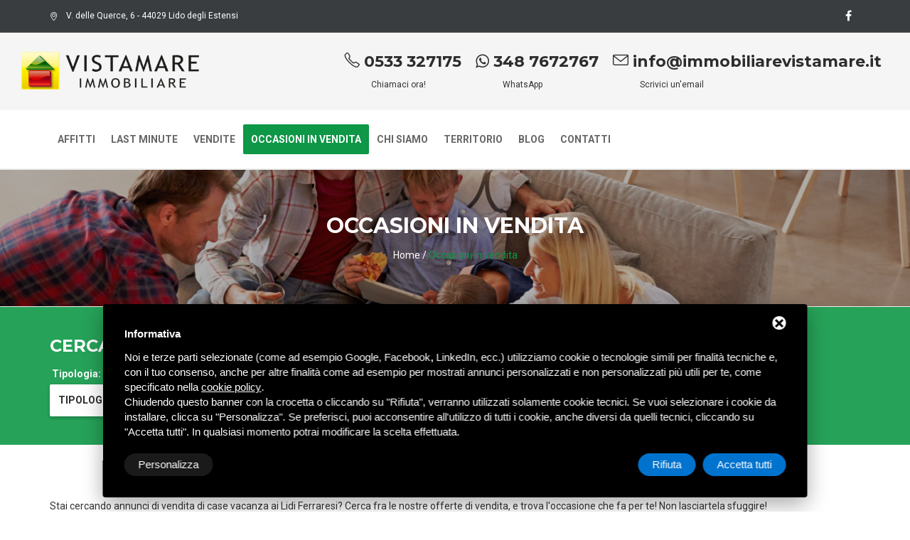

--- FILE ---
content_type: text/html; charset=UTF-8
request_url: https://www.immobiliarevistamare.it/offerte-vendite
body_size: 10802
content:
<!DOCTYPE html>
<html lang="it">
<head>
<title>Offerte vendite | Lidi Ferraresi | Immobiliare Vistamare </title>
<meta name="description" content="Scopri tutte le nostre offerte di case vacanza in vendita e trova l&#039;occasione giusta per te. " />
<script type="text/javascript" src="/js/jquery-min.js"></script>      
<!-- Global site tag (gtag.js) - Google Analytics -->
<!--
<script async src="https://www.googletagmanager.com/gtag/js?id=UA-72406523-12"></script>
<script>
  window.dataLayer = window.dataLayer || [];
  function gtag(){dataLayer.push(arguments);}
  gtag('js', new Date());

  gtag('config', 'UA-72406523-12');
</script>
-->
<!-- Start - Google Consent -->
<script defer type="text/javascript">
    window.dataLayer = window.dataLayer || [];
    function gtag(){dataLayer.push(arguments);}
    gtag('consent', 'default', {
        'ad_storage': 'denied',
        'ad_user_data': 'denied',
        'ad_personalization': 'denied',
        'analytics_storage': 'granted',
        'functionality_storage': 'granted',
        'personalization_storage': 'denied',
        'security_storage': 'granted'
    });
    gtag('set', 'url_passthrough', true);
    gtag('set', 'ads_data_redaction', true);
</script>
<!-- End - Google Consent -->
<!-- Start - Google Analytics -->
<script defer class="dc-cookie-trigger" dc-cookie-type="necessary" from="googleAnalytics" type="text/javascript" src="https://www.googletagmanager.com/gtag/js?id=UA-72406523-12" ></script>
<script defer class="dc-cookie-trigger" dc-cookie-type="necessary" from="googleAnalytics" type="text/javascript" >
    window.dataLayer = window.dataLayer || [];
    function gtag(){window.dataLayer.push(arguments);}
    gtag('js', new Date());
    gtag('config', 'UA-72406523-12', { 'anonymize_ip': true });
</script>
<!-- End - Google Analytics -->
<meta charset="UTF-8">
<meta http-equiv="X-UA-Compatible" content="IE=edge">    
<meta name="viewport" content="width=device-width, initial-scale=1"> 
<!-- Bootstrap CSS -->
<link rel="stylesheet" href="/css/bootstrap.min.css" type="text/css">    
<!-- Font Awesome CSS -->
<link rel="stylesheet" href="/fonts/font-awesome.min.css" type="text/css">   
<!-- Line Icons CSS -->
<link rel="stylesheet" href="/fonts/line-icons/line-icons.css" type="text/css">  
<!-- Main Styles -->
<link rel="stylesheet" href="/css/main.css" type="text/css">

<!-- Animate CSS -->
<link rel="stylesheet" href="/extras/animate.css" type="text/css">
<!-- Owl Carousel -->
<link rel="stylesheet" href="/extras/owl.carousel.css" type="text/css">
<link rel="stylesheet" href="/extras/owl.theme.css" type="text/css">
<!-- Rev Slider Css -->
<link rel="stylesheet" href="/extras/settings.css" type="text/css">
<!-- Nivo Lightbox Css -->
<link rel="stylesheet" href="/extras/nivo-lightbox.css" type="text/css">
<!-- Responsive CSS Styles -->
<link rel="stylesheet" href="/css/responsive.css" type="text/css">
<!-- Slicknav Css -->
<link rel="stylesheet" href="/css/slicknav.css" type="text/css">
<!-- Bootstrap Select -->
<link rel="stylesheet" href="/css/bootstrap-select.min.css"> 
<!-- Favicon -->
<link rel="apple-touch-icon" sizes="57x57" href="/immagini/fav-icon/apple-touch-icon-57x57.png">
<link rel="apple-touch-icon" sizes="60x60" href="/immagini/fav-icon/apple-touch-icon-60x60.png">
<link rel="apple-touch-icon" sizes="72x72" href="/immagini/fav-icon/apple-touch-icon-72x72.png">
<link rel="apple-touch-icon" sizes="76x76" href="/immagini/fav-icon/apple-touch-icon-76x76.png">
<link rel="apple-touch-icon" sizes="114x114" href="/immagini/fav-icon/apple-touch-icon-114x114.png">
<link rel="apple-touch-icon" sizes="120x120" href="/immagini/fav-icon/apple-touch-icon-120x120.png">
<link rel="apple-touch-icon" sizes="144x144" href="/immagini/fav-icon/apple-touch-icon-144x144.png">
<link rel="apple-touch-icon" sizes="152x152" href="/immagini/fav-icon/apple-touch-icon-152x152.png">
<link rel="apple-touch-icon" sizes="180x180" href="/immagini/fav-icon/apple-touch-icon-180x180.png">
<link rel="icon" type="image/png" sizes="192x192"  href="/immagini/fav-icon/android-chrome-192x192.png">
<link rel="icon" type="image/png" sizes="32x32" href="/immagini/fav-icon/favicon-32x32.png">
<link rel="icon" type="image/png" sizes="96x96" href="/immagini/fav-icon/favicon-96x96.png">
<link rel="icon" type="image/png" sizes="16x16" href="/immagini/fav-icon/favicon-16x16.png">
<link rel="shortcut icon" href="/immagini/fav-icon/favicon.ico" /></head>

<body>
<!-- Header Section Start -->
<!-- Header Section Start -->
<div class="header"> 
  
  <!-- Start Top Bar -->
  <div class="top-bar">
    <div class="container">
      <div class="row">
        <div class="col-md-7 col-sm-6"> 
          <!-- Start Contact Info -->
          <ul class="contact-details">
            <li> <a href="https://g.page/immobiliare-vistamare?share" title="Indirizzo"> <i class="icon-location-pin"> </i> V. delle Querce, 6 - 44029 Lido degli Estensi</a> </li>
          </ul>
          <!-- End Contact Info --> 
        </div>
        <div class="col-md-5 col-sm-6"> 
          <!-- Start Social Links -->
          <ul class="social-list">
            <li> <a href="https://www.facebook.com/immobiliarevistamare/" title="Immobiliare VistaMare Facebook" target="_blank"><i class="fa fa-facebook"></i></a> </li>
          </ul>
          <!-- End Social Links --> 
        </div>
      </div>
    </div>
  </div>
  <!-- End Top Bar --> 
  
  <!-- Start bottom Bar -->
  <div class="top-bar-bottom">
    <div class="container-fluid">
      <div class="row">
        <div class="col-md-4 col-sm-4">
          <div class="header-logo"><a href="/" title="Home Immobiliare VistaMare"><img src="/immagini/immobiliarevistamare-logo.png" style="width: 250px; padding-top:12px" alt="Immobiliare VistaMare"></a></div>
        </div>
        <div class="col-md-8 col-sm-8">
          <div class="contact pull-right">
            <div class="call">
              <h3><a href="tel:+390533327175" title="Telefono"><i class="icon-phone"></i> 0533 327175</a></h3>
              <p>Chiamaci ora!</p>
            </div>
			<div class="call">
              <h3><a href="tel:+393487672767" title="Telefono"><i class="fa fa-whatsapp"></i> 348 7672767</a></h3>
              <p>WhatsApp</p>
            </div>
            <div class="call">
              <h3><a href="mailto:info@immobiliarevistamare.it" title="Email"><i class="icon-envelope"></i> info@immobiliarevistamare.it</a></h3>
              <p>Scrivici un'email</p>
            </div>
            <div class="clear"></div>
          </div>
        </div>
      </div>
    </div>
  </div>
  <!-- End Bottom Bar --> 
  
  <!-- Start  Logo & Naviagtion  -->
  <nav class="navbar navbar-default">
    <div class="container">
      <div class="row">
        <div class="navbar-header"> 
          <!-- Stat Toggle Nav Link For Mobiles -->
          <button type="button" class="navbar-toggle" data-toggle="collapse" data-target=".navbar-collapse"> <i class="fa fa-bars"></i> </button>
          <div class="logo-wrapper hidden"> <a class="navbar-brand" href="/" title="Home Immobiliare VistaMare"> <img src="/immagini/immobiliarevistamare-logo.svg" alt="Immobiliare VistaMare"> </a> </div>
        </div>
        <div class="navbar-collapse collapse"> 
          <!-- Start Navigation List -->
		            <ul class="nav navbar-nav">
            <!--<li><a class="" href="" title="Home">Home</a></li>-->
            <li class="drop"><a class="" href="/affitti-immobili-ai-lidi-di-comacchio" title="Affitti immobili ai Lidi di Comacchio">Affitti</a>
                            <ul class="dropdown">
                                <li> <a href="/affitti-immobili-ai-lidi-di-comacchio/appartamenti-affitto" title="Appartamenti">Appartamenti</a>
                  <ul class="sup-dropdown">
                                        <li><a href="/affitti-immobili-ai-lidi-di-comacchio/appartamenti-affitto/monolocali" title="Monolocali">Monolocali</a></li>
                                        <li><a href="/affitti-immobili-ai-lidi-di-comacchio/appartamenti-affitto/bilocali---con-1-camera-da-letto-" title="BILOCALI ( CON 1 CAMERA DA LETTO)">BILOCALI ( CON 1 CAMERA DA LETTO)</a></li>
                                        <li><a href="/affitti-immobili-ai-lidi-di-comacchio/appartamenti-affitto/trilocali---con-2-camere-da-letto-" title="TRILOCALI ( CON 2 CAMERE DA LETTO)">TRILOCALI ( CON 2 CAMERE DA LETTO)</a></li>
                                        <li><a href="/affitti-immobili-ai-lidi-di-comacchio/appartamenti-affitto/quadrilocali--3-camere-da-letto-" title="QUADRILOCALI (3 camere da letto)">QUADRILOCALI (3 camere da letto)</a></li>
                                        <li><a href="/affitti-immobili-ai-lidi-di-comacchio/appartamenti-affitto/attici" title="ATTICI">ATTICI</a></li>
                                      </ul>
                </li>
                                <li> <a href="/affitti-immobili-ai-lidi-di-comacchio/last-minute" title="LAST-MINUTE">LAST-MINUTE</a>
                  <ul class="sup-dropdown">
                                      </ul>
                </li>
                                <li> <a href="/affitti-immobili-ai-lidi-di-comacchio/villette-in-affitto" title="VILLETTE">VILLETTE</a>
                  <ul class="sup-dropdown">
                                        <li><a href="/affitti-immobili-ai-lidi-di-comacchio/villette-in-affitto/villette--con-2-camere-da-letto-" title="VILLETTE (con 2 Camere da letto)">VILLETTE (con 2 Camere da letto)</a></li>
                                        <li><a href="/affitti-immobili-ai-lidi-di-comacchio/villette-in-affitto/ampie-villette---3-o-4-camere-da-letto--" title="AMPIE VILLETTE  (3 o 4 CAMERE da Letto) ">AMPIE VILLETTE  (3 o 4 CAMERE da Letto) </a></li>
                                        <li><a href="/affitti-immobili-ai-lidi-di-comacchio/villette-in-affitto/villette--con-1-camera-da-letto-" title="VILLETTE (con 1 Camera da letto)">VILLETTE (con 1 Camera da letto)</a></li>
                                      </ul>
                </li>
                              </ul>
            </li>
			<li><a class="" href="/offerte-affitti" title="Last Minute">Last Minute</a></li>
            <li class="drop"><a class="" href="/vendite-immobili-ai-lidi-di-comacchio" title="Vendite immobili ai Lidi di Comacchio">Vendite</a>
                            <ul class="dropdown">
                                  <li><a href="/vendite-immobili-ai-lidi-di-comacchio/appartamenti" title="Appartamenti ">Appartamenti </a>
                  <ul class="sup-dropdown">
                                        <li><a href="/vendite-immobili-ai-lidi-di-comacchio/appartamenti/monolocali" title="MONOLOCALI">MONOLOCALI</a></li>
                                        <li><a href="/vendite-immobili-ai-lidi-di-comacchio/appartamenti/bilocali---con--1-camera-da-letto--" title="Bilocali a Lido degli Estensi  ">Bilocali a Lido degli Estensi  </a></li>
                                        <li><a href="/vendite-immobili-ai-lidi-di-comacchio/appartamenti/trilocali--2-camere-da-letto--" title="TRILOCALI a lido degli estensi  (2 CAMERE DA LETTO )">TRILOCALI a lido degli estensi  (2 CAMERE DA LETTO )</a></li>
                                        <li><a href="/vendite-immobili-ai-lidi-di-comacchio/appartamenti/quadrilocali----con--3-camere-con-letto--" title="QUADRILOCALI  ( CON  3 CAMERE CON LETTO )">QUADRILOCALI  ( CON  3 CAMERE CON LETTO )</a></li>
                                        <li><a href="/vendite-immobili-ai-lidi-di-comacchio/appartamenti/attici-e-mansarde" title="ATTICI E MANSARDE">ATTICI E MANSARDE</a></li>
                                      </ul>
                </li>
                                  <li><a href="/vendite-immobili-ai-lidi-di-comacchio/villette" title="VILLETTE">VILLETTE</a>
                  <ul class="sup-dropdown">
                                        <li><a href="/vendite-immobili-ai-lidi-di-comacchio/villette/villette-in-lido-degli-estensi" title="Villette in Lido degli Estensi">Villette in Lido degli Estensi</a></li>
                                        <li><a href="/vendite-immobili-ai-lidi-di-comacchio/villette/villette-in-lido-di-spina" title="VILLETTE in Lido di Spina">VILLETTE in Lido di Spina</a></li>
                                        <li><a href="/vendite-immobili-ai-lidi-di-comacchio/villette/villette-a-comacchio--san-giuseppe--codigoro--lagosanto--ferrara--" title="villette a Lido delle Nazioni, altri Lidi,  Comacchio, san giuseppe, codigoro, lagosanto, ferrara, ">villette a Lido delle Nazioni, altri Lidi,  Comacchio, san giuseppe, codigoro, lagosanto, ferrara, </a></li>
                                      </ul>
                </li>
                                  <li><a href="/vendite-immobili-ai-lidi-di-comacchio/negozi-vendita" title="NEGOZI">NEGOZI</a>
                  <ul class="sup-dropdown">
                                        <li><a href="/vendite-immobili-ai-lidi-di-comacchio/negozi-vendita/negozi-lido-estensi" title="NEGOZI LIDO ESTENSI">NEGOZI LIDO ESTENSI</a></li>
                                      </ul>
                </li>
                                  <li><a href="/vendite-immobili-ai-lidi-di-comacchio/posti-auto" title="POSTI AUTO - GARAGE">POSTI AUTO - GARAGE</a>
                  <ul class="sup-dropdown">
                                        <li><a href="/vendite-immobili-ai-lidi-di-comacchio/posti-auto/posti-auto-a-lido-estensi" title="POSTI AUTO - GARAGE A LIDO ESTENSI">POSTI AUTO - GARAGE A LIDO ESTENSI</a></li>
                                      </ul>
                </li>
                              </ul>
            </li>
			<li><a class="active" href="/offerte-vendite" title="Occasioni in vendita">Occasioni in vendita</a></li>
            <li><a class="" href="/chi-siamo" title="Chi siamo">Chi siamo</a>
				<ul class="dropdown">
					<li><a href="Staff" title="Staff">Staff</a></li>
					<li><a href="/servizi" title="vendite e affitti  di appartamenti, villette e negozi, consulenza immobiliare.">Servizi</a></li>
					<li><a href="/condizioni-d-affitto" title="Condizioni d'affitto">Condizioni d'affitto</a></li>
					<li><a href="/valuta-il-tuo-immobile" title="Valuta il tuo immobile">Valuta il tuo immobile</a></li>
				</ul>  
			</li>
            <li><a class="" href="/territorio" title="Territorio">Territorio</a>
			    				<ul class="dropdown">
											<li><a href="/territorio/lidi-ferraresi" title="Lidi Ferraresi - Lidi e Valli di Comacchio">Lidi Ferraresi - Lidi e Valli di Comacchio</a></li>
											<li><a href="/territorio/parco-delta-e-valli" title="Parco Delta del Po e le Valli">Parco Delta del Po e le Valli</a></li>
											<li><a href="/territorio/gite-culturali" title="Gite culturali">Gite culturali</a></li>
									</ul>  
			</li>
            <li><a class="" href="/blog" title="Blog">Blog</a>
								<ul class="dropdown">
											<li><a href="/blog/eventi" title="Eventi">Eventi</a></li>
											<li><a href="/blog/suggerimenti-per-le-tue-vacanze" title="Suggerimenti per le tue vacanze">Suggerimenti per le tue vacanze</a></li>
									</ul>  
			</li>
            <li><a class="" href="/contatti" title="Richiedi preventivo">Contatti</a></li>
          </ul>
          <!-- End Navigation List --> 
        </div>
      </div>
    </div>
    <!-- End Header Logo & Naviagtion --> 
    
    <!-- Mobile Menu Start -->
	<ul class="mobile-menu">
            <!--<li><a class="" href="" title="Home">Home</a></li>-->
            <li class="drop"><a class="" href="/affitti-immobili-ai-lidi-di-comacchio" title="Affitti immobili ai Lidi di Comacchio">Affitti</a>
                            <ul class="dropdown">
                                <li> <a href="/affitti-immobili-ai-lidi-di-comacchio/appartamenti-affitto" title="Appartamenti">Appartamenti</a>
                  <ul class="sup-dropdown">
                                        <li><a href="/affitti-immobili-ai-lidi-di-comacchio/appartamenti-affitto/monolocali" title="Monolocali">Monolocali</a></li>
                                        <li><a href="/affitti-immobili-ai-lidi-di-comacchio/appartamenti-affitto/bilocali---con-1-camera-da-letto-" title="BILOCALI ( CON 1 CAMERA DA LETTO)">BILOCALI ( CON 1 CAMERA DA LETTO)</a></li>
                                        <li><a href="/affitti-immobili-ai-lidi-di-comacchio/appartamenti-affitto/trilocali---con-2-camere-da-letto-" title="TRILOCALI ( CON 2 CAMERE DA LETTO)">TRILOCALI ( CON 2 CAMERE DA LETTO)</a></li>
                                        <li><a href="/affitti-immobili-ai-lidi-di-comacchio/appartamenti-affitto/quadrilocali--3-camere-da-letto-" title="QUADRILOCALI (3 camere da letto)">QUADRILOCALI (3 camere da letto)</a></li>
                                        <li><a href="/affitti-immobili-ai-lidi-di-comacchio/appartamenti-affitto/attici" title="ATTICI">ATTICI</a></li>
                                      </ul>
                </li>
                                <li> <a href="/affitti-immobili-ai-lidi-di-comacchio/last-minute" title="LAST-MINUTE">LAST-MINUTE</a>
                  <ul class="sup-dropdown">
                                      </ul>
                </li>
                                <li> <a href="/affitti-immobili-ai-lidi-di-comacchio/villette-in-affitto" title="VILLETTE">VILLETTE</a>
                  <ul class="sup-dropdown">
                                        <li><a href="/affitti-immobili-ai-lidi-di-comacchio/villette-in-affitto/villette--con-2-camere-da-letto-" title="VILLETTE (con 2 Camere da letto)">VILLETTE (con 2 Camere da letto)</a></li>
                                        <li><a href="/affitti-immobili-ai-lidi-di-comacchio/villette-in-affitto/ampie-villette---3-o-4-camere-da-letto--" title="AMPIE VILLETTE  (3 o 4 CAMERE da Letto) ">AMPIE VILLETTE  (3 o 4 CAMERE da Letto) </a></li>
                                        <li><a href="/affitti-immobili-ai-lidi-di-comacchio/villette-in-affitto/villette--con-1-camera-da-letto-" title="VILLETTE (con 1 Camera da letto)">VILLETTE (con 1 Camera da letto)</a></li>
                                      </ul>
                </li>
                              </ul>
            </li>
            <li class="drop"><a class="" href="/vendite-immobili-ai-lidi-di-comacchio" title="Vendite immobili ai Lidi di Comacchio">Vendite</a>
                            <ul class="dropdown">
                                  <li><a href="/vendite-immobili-ai-lidi-di-comacchio/appartamenti" title="Appartamenti ">Appartamenti </a>
                  <ul class="sup-dropdown">
                                        <li><a href="/vendite-immobili-ai-lidi-di-comacchio/appartamenti/monolocali" title="MONOLOCALI">MONOLOCALI</a></li>
                                        <li><a href="/vendite-immobili-ai-lidi-di-comacchio/appartamenti/bilocali---con--1-camera-da-letto--" title="Bilocali a Lido degli Estensi  ">Bilocali a Lido degli Estensi  </a></li>
                                        <li><a href="/vendite-immobili-ai-lidi-di-comacchio/appartamenti/trilocali--2-camere-da-letto--" title="TRILOCALI a lido degli estensi  (2 CAMERE DA LETTO )">TRILOCALI a lido degli estensi  (2 CAMERE DA LETTO )</a></li>
                                        <li><a href="/vendite-immobili-ai-lidi-di-comacchio/appartamenti/quadrilocali----con--3-camere-con-letto--" title="QUADRILOCALI  ( CON  3 CAMERE CON LETTO )">QUADRILOCALI  ( CON  3 CAMERE CON LETTO )</a></li>
                                        <li><a href="/vendite-immobili-ai-lidi-di-comacchio/appartamenti/attici-e-mansarde" title="ATTICI E MANSARDE">ATTICI E MANSARDE</a></li>
                                      </ul>
                </li>
                                  <li><a href="/vendite-immobili-ai-lidi-di-comacchio/villette" title="VILLETTE">VILLETTE</a>
                  <ul class="sup-dropdown">
                                        <li><a href="/vendite-immobili-ai-lidi-di-comacchio/villette/villette-in-lido-degli-estensi" title="Villette in Lido degli Estensi">Villette in Lido degli Estensi</a></li>
                                        <li><a href="/vendite-immobili-ai-lidi-di-comacchio/villette/villette-in-lido-di-spina" title="VILLETTE in Lido di Spina">VILLETTE in Lido di Spina</a></li>
                                        <li><a href="/vendite-immobili-ai-lidi-di-comacchio/villette/villette-a-comacchio--san-giuseppe--codigoro--lagosanto--ferrara--" title="villette a Lido delle Nazioni, altri Lidi,  Comacchio, san giuseppe, codigoro, lagosanto, ferrara, ">villette a Lido delle Nazioni, altri Lidi,  Comacchio, san giuseppe, codigoro, lagosanto, ferrara, </a></li>
                                      </ul>
                </li>
                                  <li><a href="/vendite-immobili-ai-lidi-di-comacchio/negozi-vendita" title="NEGOZI">NEGOZI</a>
                  <ul class="sup-dropdown">
                                        <li><a href="/vendite-immobili-ai-lidi-di-comacchio/negozi-vendita/negozi-lido-estensi" title="NEGOZI LIDO ESTENSI">NEGOZI LIDO ESTENSI</a></li>
                                      </ul>
                </li>
                                  <li><a href="/vendite-immobili-ai-lidi-di-comacchio/posti-auto" title="POSTI AUTO - GARAGE">POSTI AUTO - GARAGE</a>
                  <ul class="sup-dropdown">
                                        <li><a href="/vendite-immobili-ai-lidi-di-comacchio/posti-auto/posti-auto-a-lido-estensi" title="POSTI AUTO - GARAGE A LIDO ESTENSI">POSTI AUTO - GARAGE A LIDO ESTENSI</a></li>
                                      </ul>
                </li>
                              </ul>
            </li>
			<li><a class="active" href="/offerte-vendite" title="Occasioni in vendita">Occasioni in vendita</a></li>
            <li><a class="" href="/offerte-affitti" title="Last Minute">Last Minute</a></li>
            <li><a class="" href="/chi-siamo" title="Chi siamo">Chi siamo</a>
				<ul class="dropdown">
					<li><a href="Staff" title="Staff">Staff</a></li>
					<li><a href="/servizi" title="vendite e affitti  di appartamenti, villette e negozi, consulenza immobiliare.">Servizi</a></li>
					<li><a href="/condizioni-d-affitto" title="Condizioni d'affitto">Condizioni d'affitto</a></li>
					<li><a href="/valuta-il-tuo-immobile" title="Valuta il tuo immobile">Valuta il tuo immobile</a></li>
				</ul>  
			</li>
            <li><a class="" href="/territorio" title="Territorio">Territorio</a>
			    				<ul class="dropdown">
											<li><a href="/territorio/lidi-ferraresi" title="Lidi Ferraresi - Lidi e Valli di Comacchio">Lidi Ferraresi - Lidi e Valli di Comacchio</a></li>
											<li><a href="/territorio/parco-delta-e-valli" title="Parco Delta del Po e le Valli">Parco Delta del Po e le Valli</a></li>
											<li><a href="/territorio/gite-culturali" title="Gite culturali">Gite culturali</a></li>
									</ul>  
			</li>
            <li><a class="" href="/blog" title="Blog">Blog</a>
								<ul class="dropdown">
											<li><a href="/blog/eventi" title="Eventi">Eventi</a></li>
											<li><a href="/blog/suggerimenti-per-le-tue-vacanze" title="Suggerimenti per le tue vacanze">Suggerimenti per le tue vacanze</a></li>
									</ul>  
			</li>
            <li><a class="" href="/contatti" title="Richiedi preventivo">Contatti</a></li>
          </ul>  
	  
    
    <!-- Mobile Menu End --> 
    
  </nav>
</div>
<!-- Header Section End --><!-- Header Section End --> 

<!-- Page Header Start -->
<div class="page-header" style="background: url(/immagini/cover.jpg); background-size:cover;">
  <div class="container">
    <div class="row">
      <div class="col-md-12">
        <div class="breadcrumb-wrapper">
          <h1 class="page-title">Occasioni in vendita</h1>
          <a href="/" title="Home">Home</a> <span>/</span>
<span class="current">Occasioni in vendita</span>
        </div>
      </div>
    </div>
  </div>
</div>
<!-- Page Header End --> 
	
<!-- Search Properties Start -->
<section class="search-properties section" style="background-color: #26a259; padding-bottom: 20px;">
    <div class="container">
        <div class="row">
            <div class="col-md-12">
                <h2 class="section-title white">Cerca il tuo immobile in vendita ai Lidi Ferraresi</h2>
            </div>
            <!-- Start Search box -->
            <div class="search-bar">
                <div class="advanced-search">          
                    <form action="/customized/results-search" method="get" id="form-search">
                                                <div class="filter">
                            <div class="col-md-5ths col-xs-6 form-section">
                                <div class="input-group-addon search-category-container">
                                    <label class="styled-select">
                                        Tipologia:
                                    </label>
                                    <select name="tipologia" id="Tipologie" class="dropdown-product selectpicker">
                                        <option value="">Tipologia</option>
                                                                                    <option value="11">Appartamenti </option>
                                                                                    <option value="12">Villette</option>
                                                                                    <option value="13">Negozi</option>
                                                                                    <option value="14">Posti auto - garage</option>
                                                                            </select>
                                </div>
                            </div>
                            <div class="col-md-5ths col-xs-6 form-section">
                                <div class="input-group-addon search-category-container">
                                    <label class="styled-select">
                                        Prezzo:
                                    </label>
                                    <select name="price" id="price" class="dropdown-product selectpicker">
                                        <option value="">Prezzo</option>
                                                                                    <option value="_50000">meno di 50.000</option>
                                                                                    <option value="51000_100000">da 51.000 a 100.000</option>
                                                                                    <option value="101000_">da 101.000 in su</option>
                                                                    
                                    </select>
                                </div>
                            </div>
                            <div class="col-md-5ths col-xs-6 form-section">
                                <div class="input-group-addon search-category-container">
                                    <label class="styled-select">
                                        Riferimento:
                                    </label>
                                    <input class="form-input" type="text" id="code" name="code" placeholder="riferimento" value="">
                                </div>
                            </div>
                            <input type="hidden" value="7" id="configId" name="configId"/>
                            <input type="hidden" value="7-11-24-23-25-27-26-12-130-131-354-13-321-14-324" id="fatherIds" name="fatherIds"/>
                                                        <div class="col-md-5ths col-xs-6"> <button type="submit" class="btn btn-warning" style="background-color: #f3e629; color: #000; width: 100%;margin-top: 25px;">Trova</button> </div>
                        </div>
                    </form>
                </div>
            </div>
        </div>
    </div>
</section>
<!-- Search Properties End -->
<!-- Start Portfolio Section -->
<section class="section">
  <div class="container">
    <div class="row">
      <div class="col-md-12">
        <h2></h2>
        <br />
        <p>Stai cercando annunci di vendita di case vacanza ai Lidi Ferraresi? Cerca fra le nostre offerte di vendita, e trova l&#39;occasione che fa per te! Non lasciartela sfuggire!&nbsp;</p>
        <br />
      </div>
      <div class="adds-wrapper">
                <div class="item-list col-md-6">
          <div class="property-item table-list">
            <div class="" style="float: left">
              <figure class="item-thumb"> <a class="hover-effect" href="/vendite-immobili-ai-lidi-di-comacchio/negozi/negozi-lido-estensi/vendesi-negozio-in-centro-al-lido-degli-estensi-">
                <div style="height: 200px; overflow: hidden; width: 100%;"><img src="/images/00322/p1060009_large.jpg" alt="vendesi negozio in centro al lido degli estensi," width="100%" /></div>
                </a> </figure>
            </div>
            <div class="item-body table-cell">
              <div class="label-inner-list"> <span class="label-status label"><i class="icon-tag"></i> &nbsp; Rif.: <strong>N6</strong></span> </div>
              <br>
              <a href="/vendite-immobili-ai-lidi-di-comacchio/negozi/negozi-lido-estensi/vendesi-negozio-in-centro-al-lido-degli-estensi-">
              <h3 class="property-title" style="line-height: normal; font-size: 18px;">vendesi negozio in centro al lido degli estensi,</h3>
				  <p>vendita immobili commerciali, lido degli estensi, viale carducci, viale delle querce, direttametne sul viale principale dei negozi, </p>
              </a>
              <div class="adderess"><i class="icon-location-pin"></i> lido degli estensi  (fe)</div>
              <div class="info"> </div>
            </div>
            <div class="body-right table-cell hidden-gird-cell">
              <div class="info-row" style="width: auto;"> <span class="item-price">
                <h2>
                                    <strong>€99.000,00</strong>
                                                    </h2>
                </span> </div>
              <div class="info-row button text-right"> <a href="/vendite-immobili-ai-lidi-di-comacchio/negozi/negozi-lido-estensi/vendesi-negozio-in-centro-al-lido-degli-estensi-" class="btn btn-common">Scheda dettaglio</a> </div>
            </div>
          </div>
        </div>
                <div class="item-list col-md-6">
          <div class="property-item table-list">
            <div class="" style="float: left">
              <figure class="item-thumb"> <a class="hover-effect" href="/vendite-immobili-ai-lidi-di-comacchio/appartamenti/quadrilocali----con--3-camere-con-letto--/vendiamo-a-lido-degli-estensi-quadrilocale-aldeg-piano-con-ascensore-completamente-ristrutturato-con-vista-mare-1384">
                <div style="height: 200px; overflow: hidden; width: 100%;"><img src="/images/01384/img9697_large.webp" alt="Vendiamo a Lido degli Estensi quadrilocale con vista mare, 6° piano con ascensore, da ristrutturare e con possibilità di personalizzare in fase di ristrutturazione." width="100%" /></div>
                </a> </figure>
            </div>
            <div class="item-body table-cell">
              <div class="label-inner-list"> <span class="label-status label"><i class="icon-tag"></i> &nbsp; Rif.: <strong>Q LEOPARDI 6° PIANO</strong></span> </div>
              <br>
              <a href="/vendite-immobili-ai-lidi-di-comacchio/appartamenti/quadrilocali----con--3-camere-con-letto--/vendiamo-a-lido-degli-estensi-quadrilocale-aldeg-piano-con-ascensore-completamente-ristrutturato-con-vista-mare-1384">
              <h3 class="property-title" style="line-height: normal; font-size: 18px;">Vendiamo a Lido degli Estensi quadrilocale con vista mare, 6° piano con ascensore, da ristrutturare e con possibilità di personalizzare in fase di ristrutturazione.</h3>
				  <p>Vendiamo appartamento in ristrutturazione con materiali di pregio, 3 camere letto, balcone panoramico e posto auto condominiale..</p>
              </a>
              <div class="adderess"><i class="icon-location-pin"></i> LIDO DEGLI ESTENSI (FE)</div>
              <div class="info"> </div>
            </div>
            <div class="body-right table-cell hidden-gird-cell">
              <div class="info-row" style="width: auto;"> <span class="item-price">
                <h2>
                                    richiedi prezzo
                                  </h2>
                </span> </div>
              <div class="info-row button text-right"> <a href="/vendite-immobili-ai-lidi-di-comacchio/appartamenti/quadrilocali----con--3-camere-con-letto--/vendiamo-a-lido-degli-estensi-quadrilocale-aldeg-piano-con-ascensore-completamente-ristrutturato-con-vista-mare-1384" class="btn btn-common">Scheda dettaglio</a> </div>
            </div>
          </div>
        </div>
                <div class="item-list col-md-6">
          <div class="property-item table-list">
            <div class="" style="float: left">
              <figure class="item-thumb"> <a class="hover-effect" href="/vendite-immobili-ai-lidi-di-comacchio/appartamenti/bilocali---con--1-camera-da-letto--/vendiamo-bilocale-ristrutturato-con-cantinetta-e-posto-auto-condominiale">
                <div style="height: 200px; overflow: hidden; width: 100%;"><img src="/images/01366/photo202509231554169_large.webp" alt="Vendiamo bilocale parzialmente ristrutturato, con cantinetta e posto auto condominiale" width="100%" /></div>
                </a> </figure>
            </div>
            <div class="item-body table-cell">
              <div class="label-inner-list"> <span class="label-status label"><i class="icon-tag"></i> &nbsp; Rif.: <strong>BILO GARDEN 4°</strong></span> </div>
              <br>
              <a href="/vendite-immobili-ai-lidi-di-comacchio/appartamenti/bilocali---con--1-camera-da-letto--/vendiamo-bilocale-ristrutturato-con-cantinetta-e-posto-auto-condominiale">
              <h3 class="property-title" style="line-height: normal; font-size: 18px;">Vendiamo bilocale parzialmente ristrutturato, con cantinetta e posto auto condominiale</h3>
				  <p>Vendiamo bilocale ristrutturato con 4 posti letto, cantina di proprietà e posto auto.Garden</p>
              </a>
              <div class="adderess"><i class="icon-location-pin"></i> Lido degli Estensi (Fe)</div>
              <div class="info"> </div>
            </div>
            <div class="body-right table-cell hidden-gird-cell">
              <div class="info-row" style="width: auto;"> <span class="item-price">
                <h2>
                                    <strong>€85.000,00</strong>
                                                    </h2>
                </span> </div>
              <div class="info-row button text-right"> <a href="/vendite-immobili-ai-lidi-di-comacchio/appartamenti/bilocali---con--1-camera-da-letto--/vendiamo-bilocale-ristrutturato-con-cantinetta-e-posto-auto-condominiale" class="btn btn-common">Scheda dettaglio</a> </div>
            </div>
          </div>
        </div>
                <div class="item-list col-md-6">
          <div class="property-item table-list">
            <div class="" style="float: left">
              <figure class="item-thumb"> <a class="hover-effect" href="/vendite-immobili-ai-lidi-di-comacchio/posti-auto/posti-auto-a-lido-estensi/vendiamo-a-lido-degli-estensi-vicinissimo-al-nuovo-viale-principale-comodo-posto-auto">
                <div style="height: 200px; overflow: hidden; width: 100%;"><img src="/images/01208/img20240426wa0005_large.webp" alt="Vendiamo a Lido degli Estensi, vicinissimo al nuovo viale principale, comodo posto auto" width="100%" /></div>
                </a> </figure>
            </div>
            <div class="item-body table-cell">
              <div class="label-inner-list"> <span class="label-status label"><i class="icon-tag"></i> &nbsp; Rif.: <strong>posto auto beautifull</strong></span> </div>
              <br>
              <a href="/vendite-immobili-ai-lidi-di-comacchio/posti-auto/posti-auto-a-lido-estensi/vendiamo-a-lido-degli-estensi-vicinissimo-al-nuovo-viale-principale-comodo-posto-auto">
              <h3 class="property-title" style="line-height: normal; font-size: 18px;">Vendiamo a Lido degli Estensi, vicinissimo al nuovo viale principale, comodo posto auto</h3>
				  <p>Vendiamo posto auto, vicino a Viale Carducci, il nuovo viale principale  di Lido degli Estensi</p>
              </a>
              <div class="adderess"><i class="icon-location-pin"></i> Lido degli Estensi (Fe)</div>
              <div class="info"> </div>
            </div>
            <div class="body-right table-cell hidden-gird-cell">
              <div class="info-row" style="width: auto;"> <span class="item-price">
                <h2>
                                    <strong>€9.800,00</strong>
                                                    </h2>
                </span> </div>
              <div class="info-row button text-right"> <a href="/vendite-immobili-ai-lidi-di-comacchio/posti-auto/posti-auto-a-lido-estensi/vendiamo-a-lido-degli-estensi-vicinissimo-al-nuovo-viale-principale-comodo-posto-auto" class="btn btn-common">Scheda dettaglio</a> </div>
            </div>
          </div>
        </div>
                <div class="item-list col-md-6">
          <div class="property-item table-list">
            <div class="" style="float: left">
              <figure class="item-thumb"> <a class="hover-effect" href="/vendite-immobili-ai-lidi-di-comacchio/appartamenti/bilocali---con--1-camera-da-letto--/test_80-1259">
                <div style="height: 200px; overflow: hidden; width: 100%;"><img src="/images/01259/p1120912_large.webp" alt="Vendiamo bilocale Garden G vicino alla spiaggia ed in zona centrale con posto auto e cantinetta di proprietà." width="100%" /></div>
                </a> </figure>
            </div>
            <div class="item-body table-cell">
              <div class="label-inner-list"> <span class="label-status label"><i class="icon-tag"></i> &nbsp; Rif.: <strong>B7 GARDEN</strong></span> </div>
              <br>
              <a href="/vendite-immobili-ai-lidi-di-comacchio/appartamenti/bilocali---con--1-camera-da-letto--/test_80-1259">
              <h3 class="property-title" style="line-height: normal; font-size: 18px;">Vendiamo bilocale Garden G vicino alla spiaggia ed in zona centrale con posto auto e cantinetta di proprietà.</h3>
				  <p> Vendesi bilocale a 100mt. dalla spiaggia al 2° piano con ascensore in zona centralissima.</p>
              </a>
              <div class="adderess"><i class="icon-location-pin"></i> LIDO DEGLI ESTENSI (FE)</div>
              <div class="info"> </div>
            </div>
            <div class="body-right table-cell hidden-gird-cell">
              <div class="info-row" style="width: auto;"> <span class="item-price">
                <h2>
                                    <strong>€87.000,00</strong>
                                                    </h2>
                </span> </div>
              <div class="info-row button text-right"> <a href="/vendite-immobili-ai-lidi-di-comacchio/appartamenti/bilocali---con--1-camera-da-letto--/test_80-1259" class="btn btn-common">Scheda dettaglio</a> </div>
            </div>
          </div>
        </div>
                <div class="item-list col-md-6">
          <div class="property-item table-list">
            <div class="" style="float: left">
              <figure class="item-thumb"> <a class="hover-effect" href="/vendite-immobili-ai-lidi-di-comacchio/villette/villette-a-comacchio--san-giuseppe--codigoro--lagosanto--ferrara--/v-viai-isonzo-1270">
                <div style="height: 200px; overflow: hidden; width: 100%;"><img src="/images/01270/img6079_large.webp" alt="v 555 via isonzo" width="100%" /></div>
                </a> </figure>
            </div>
            <div class="item-body table-cell">
              <div class="label-inner-list"> <span class="label-status label"><i class="icon-tag"></i> &nbsp; Rif.: <strong>v 555</strong></span> </div>
              <br>
              <a href="/vendite-immobili-ai-lidi-di-comacchio/villette/villette-a-comacchio--san-giuseppe--codigoro--lagosanto--ferrara--/v-viai-isonzo-1270">
              <h3 class="property-title" style="line-height: normal; font-size: 18px;">v 555 via isonzo</h3>
				  <p>comacchio, vendita villetta residenziale terra-tetto con giardino </p>
              </a>
              <div class="adderess"><i class="icon-location-pin"></i> comacchio (fe)</div>
              <div class="info"> </div>
            </div>
            <div class="body-right table-cell hidden-gird-cell">
              <div class="info-row" style="width: auto;"> <span class="item-price">
                <h2>
                                    <strong>€160.000,00</strong>
                                                    </h2>
                </span> </div>
              <div class="info-row button text-right"> <a href="/vendite-immobili-ai-lidi-di-comacchio/villette/villette-a-comacchio--san-giuseppe--codigoro--lagosanto--ferrara--/v-viai-isonzo-1270" class="btn btn-common">Scheda dettaglio</a> </div>
            </div>
          </div>
        </div>
                <div class="item-list col-md-6">
          <div class="property-item table-list">
            <div class="" style="float: left">
              <figure class="item-thumb"> <a class="hover-effect" href="/vendite-immobili-ai-lidi-di-comacchio/villette/villette-in-lido-degli-estensi/v-555-viai-isonzo">
                <div style="height: 200px; overflow: hidden; width: 100%;"><img src="/images/01268/img6079_large.webp" alt="Vendesi villetta  terra/tetto a Comacchio." width="100%" /></div>
                </a> </figure>
            </div>
            <div class="item-body table-cell">
              <div class="label-inner-list"> <span class="label-status label"><i class="icon-tag"></i> &nbsp; Rif.: <strong>V 555VIA ISONZO</strong></span> </div>
              <br>
              <a href="/vendite-immobili-ai-lidi-di-comacchio/villette/villette-in-lido-degli-estensi/v-555-viai-isonzo">
              <h3 class="property-title" style="line-height: normal; font-size: 18px;">Vendesi villetta  terra/tetto a Comacchio.</h3>
				  <p>Comacchio, vendita villetta residenziale terra-tetto con giardino </p>
              </a>
              <div class="adderess"><i class="icon-location-pin"></i> comacchio (fe)</div>
              <div class="info"> </div>
            </div>
            <div class="body-right table-cell hidden-gird-cell">
              <div class="info-row" style="width: auto;"> <span class="item-price">
                <h2>
                                    <strong>€160.000,00</strong>
                                                    </h2>
                </span> </div>
              <div class="info-row button text-right"> <a href="/vendite-immobili-ai-lidi-di-comacchio/villette/villette-in-lido-degli-estensi/v-555-viai-isonzo" class="btn btn-common">Scheda dettaglio</a> </div>
            </div>
          </div>
        </div>
                <div class="item-list col-md-6">
          <div class="property-item table-list">
            <div class="" style="float: left">
              <figure class="item-thumb"> <a class="hover-effect" href="/vendite-immobili-ai-lidi-di-comacchio/appartamenti/trilocali--2-camere-da-letto--/vendiamo-a-lido-degli-estensi-quadrilocale-aldeg-piano-con-ascensore-completamente-ristrutturato-con-vista-mare-1352">
                <div style="height: 200px; overflow: hidden; width: 100%;"><img src="/images/01352/img9697_large.webp" alt="Vendiamo a Lido degli Estensi quadrilocale con vista mare, 6° piano con ascensore, da ristrutturare e con possibilità di personalizzare in fase di ristrutturazione." width="100%" /></div>
                </a> </figure>
            </div>
            <div class="item-body table-cell">
              <div class="label-inner-list"> <span class="label-status label"><i class="icon-tag"></i> &nbsp; Rif.: <strong>Q LEOPARDI 6° PIANO</strong></span> </div>
              <br>
              <a href="/vendite-immobili-ai-lidi-di-comacchio/appartamenti/trilocali--2-camere-da-letto--/vendiamo-a-lido-degli-estensi-quadrilocale-aldeg-piano-con-ascensore-completamente-ristrutturato-con-vista-mare-1352">
              <h3 class="property-title" style="line-height: normal; font-size: 18px;">Vendiamo a Lido degli Estensi quadrilocale con vista mare, 6° piano con ascensore, da ristrutturare e con possibilità di personalizzare in fase di ristrutturazione.</h3>
				  <p>Vendiamo appartamento in ristrutturazione con materiali di pregio, 3 camere letto, balcone panoramico e posto auto condominiale..</p>
              </a>
              <div class="adderess"><i class="icon-location-pin"></i> LIDO DEGLI ESTENSI (FE)</div>
              <div class="info"> </div>
            </div>
            <div class="body-right table-cell hidden-gird-cell">
              <div class="info-row" style="width: auto;"> <span class="item-price">
                <h2>
                                    richiedi prezzo
                                  </h2>
                </span> </div>
              <div class="info-row button text-right"> <a href="/vendite-immobili-ai-lidi-di-comacchio/appartamenti/trilocali--2-camere-da-letto--/vendiamo-a-lido-degli-estensi-quadrilocale-aldeg-piano-con-ascensore-completamente-ristrutturato-con-vista-mare-1352" class="btn btn-common">Scheda dettaglio</a> </div>
            </div>
          </div>
        </div>
                <div class="item-list col-md-6">
          <div class="property-item table-list">
            <div class="" style="float: left">
              <figure class="item-thumb"> <a class="hover-effect" href="/offerte-vendite/t-ambra-piano-terra-1262">
                <div style="height: 200px; overflow: hidden; width: 100%;"><img src="/images/01262/1_large.webp" alt="T 33 ambra piano terra" width="100%" /></div>
                </a> </figure>
            </div>
            <div class="item-body table-cell">
              <div class="label-inner-list"> <span class="label-status label"><i class="icon-tag"></i> &nbsp; Rif.: <strong>T 33</strong></span> </div>
              <br>
              <a href="/offerte-vendite/t-ambra-piano-terra-1262">
              <h3 class="property-title" style="line-height: normal; font-size: 18px;">T 33 ambra piano terra</h3>
				  <p>ambra trilocale piano terra con giardino </p>
              </a>
              <div class="adderess"><i class="icon-location-pin"></i> lido degli estensi (fe)</div>
              <div class="info"> </div>
            </div>
            <div class="body-right table-cell hidden-gird-cell">
              <div class="info-row" style="width: auto;"> <span class="item-price">
                <h2>
                                    richiedi prezzo
                                  </h2>
                </span> </div>
              <div class="info-row button text-right"> <a href="/offerte-vendite/t-ambra-piano-terra-1262" class="btn btn-common">Scheda dettaglio</a> </div>
            </div>
          </div>
        </div>
                <div class="item-list col-md-6">
          <div class="property-item table-list">
            <div class="" style="float: left">
              <figure class="item-thumb"> <a class="hover-effect" href="/offerte-vendite/v.--villetta-bangalow-di-ampie-dimensioni--ristrutturata---con-vista-mare-526">
                <div style="height: 200px; overflow: hidden; width: 100%;"><img src="/images/00526/cottage1-1_large.jpg" alt="V. 707  VILLETTA/BANGALOW DI AMPIE DIMENSIONI, RISTRUTTURATA,  CON VISTA MARE" width="100%" /></div>
                </a> </figure>
            </div>
            <div class="item-body table-cell">
              <div class="label-inner-list"> <span class="label-status label"><i class="icon-tag"></i> &nbsp; Rif.: <strong>V 707</strong></span> </div>
              <br>
              <a href="/offerte-vendite/v.--villetta-bangalow-di-ampie-dimensioni--ristrutturata---con-vista-mare-526">
              <h3 class="property-title" style="line-height: normal; font-size: 18px;">V. 707  VILLETTA/BANGALOW DI AMPIE DIMENSIONI, RISTRUTTURATA,  CON VISTA MARE</h3>
				  <p>VENDIAMO VILLETTA RISTRUTTURATA A LIDO DI SPINA, A POCHI PASSI DAL VIALE PRINCIPALE DI LIDO DEGLI ESTENSI</p>
              </a>
              <div class="adderess"><i class="icon-location-pin"></i> LIDO DI SPINA (FE)</div>
              <div class="info"> </div>
            </div>
            <div class="body-right table-cell hidden-gird-cell">
              <div class="info-row" style="width: auto;"> <span class="item-price">
                <h2>
                                    richiedi prezzo
                                  </h2>
                </span> </div>
              <div class="info-row button text-right"> <a href="/offerte-vendite/v.--villetta-bangalow-di-ampie-dimensioni--ristrutturata---con-vista-mare-526" class="btn btn-common">Scheda dettaglio</a> </div>
            </div>
          </div>
        </div>
              </div>
    </div>
  </div>
</section>
<!-- End Portfolio Section -->
<!-- Counter Section Start -->
<section id="counter">
  <div class="container">
    <div class="row">
      <div class="col-md-12">
        <h2>Richiedi un preventivo senza impegno</h2>
        <p>Compila il modulo sottostante.</p>
        <br>
      </div>
      <style>
::placeholder { /* Chrome, Firefox, Opera, Safari 10.1+ */
color: white;
opacity: 1; /* Firefox */
}
:-ms-input-placeholder { /* Internet Explorer 10-11 */
color: white;
}
::-ms-input-placeholder { /* Microsoft Edge */
color: white;
}
</style>
<div id="feedback_focus4"></div>
<div id="form_container4">
  <div id="send_mail_feedback_error4"></div>
  <div>
    <div class="block">
      <div id="formMail4">
        <form class="generic_form form" id="generic_form4" action="/wm5/generic-form-processor" method="post" enctype="multipart/form-data">
          <div class="row">
            <div class="col-md-12">
              <fieldset>
                <input type="text" name="form_nome|required|_" size="70" class="form-input validate[required] _placeholder" id="nome" placeholder="Nome *" style="border-bottom-color:#fff!important;" />
              </fieldset>
            </div>
            <div class="col-md-6">
              <fieldset>
                <input type="text" name="form_email|required|email" size="70" class="form-input validate[required,custom[email]] _placeholder" id="email" placeholder="Email *" style="border-bottom-color:#fff!important;" />
              </fieldset>
            </div>
            <div class="col-md-6">
              <fieldset>
                <input type="text" name="form_cellulare|_|_" size="70" class="form-input _placeholder" id="cellulare" placeholder="Cellulare" style="border-bottom-color:#fff!important;" />
              </fieldset>
            </div>
          </div>
          <div class="row">
            <div class="col-md-12">
              <fieldset>
                <textarea name="form_richiesta|_|_" cols="68" rows="5" class="form-input _placeholder" id="richiesta" placeholder="Scrivi qui la tua richiesta" style="height:150px!important;border-bottom-color:#fff!important;"></textarea>
              </fieldset>
            </div>
          </div>
          <div class="row">
            <div class="col-md-12">
                          </div>
          </div>
          <div class="row">
            <div class="col-md-12">
              <style>.gdpr-link {display: inline;color: #fff!important;}</style>
              <fieldset>
                <input type="checkbox" name="form_privacy|required|boolean" class="validate[required]" id="privacy" value="true" />
                <a rel="nofollow" href="javascript:void(0);" class="gdpr-max-trigger gdpr-link" >Ho preso visione dell&#39;informativa sulla privacy *</a>                <br>
                                <input type="hidden" name="subscribe_contact" value="1" id="subscribe_contact"/>
                                <input type="hidden" name="allow_publicity" value="0" id="allow_publicity"/>
                              </fieldset>
            </div>
          </div>
          <div class="row">
            <div class="col-md-12">
                            <input type="hidden" name="mail_subject" value="Richiesta informazioni dal sito"/>
                            <input type="hidden" name="lang" value="it" />
                            <input type="hidden" name="redirect" value="1" />
              <input type="hidden" name="redirect_url" value="modulo-prenotazione-ok" />
                                          <input type="hidden" value="https://www.immobiliarevistamare.it/offerte-vendite" id="referer" name="referer"/>
                                          <!--
                        <input type="hidden" name="mail_template" value="alessia_mail_template">
                        <input type="hidden" name="feedback" value="1">
                        --> 
            </div>
          </div>
          <div class="row">
            <div class="col-md-12"> <br>
              <div class="button-wrap">
                <button class="btn btn-common">Invia richiesta</button>
              </div>
            </div>
          </div>
          <input type="hidden" name="idForm" value="1769675447" />
          <input type="text" name="idFormCompare" value="" style="position:fixed;top:-100px;left:-100px;height:0;width:0;z-index:-1;" tabindex="-1" autocomplete="off">
        </form>
      </div>
    </div>
  </div>
</div>
<div id="send_mail_feedback_ok4"></div>
<script type="text/javascript">
    $(document).ready(function ()
    {
        $("#generic_form4").validationEngine('attach', {
            promptPosition: "topLeft",
            onValidationComplete: function (form, status) {
                if (status == true)
                {
                    sendGenericForm('it', '/wm5/generic-form-processor', '/wm5/message-mail-error','4');

                }
            }
        });
    });
</script> 
    </div>
  </div>
</section>
<!-- Counter Section End --> <!-- Start Footer Section -->
<footer>
  <div class="container">
    <div class="row"> 
      <!-- Start Contact Widget -->
      <div class="col-md-3 col-sm-6 col-xs-12">
        <div class="footer-widget contact-widget"> <a href="/" title="Home Immobiliare VistaMare"><img src="/immagini/immobiliarevistamare-logo-white.png" style="width: 250px;" alt="Immobiliare VistaMare"></a> <br>
          <br>
        </div>
      </div>
      <!-- End Contact Widget --> 
      
      <!-- Start Address Widget -->
      <div class="col-md-3 col-sm-6 col-xs-12">
        <div class="footer-widget">
          <h4>Contatti</h4>
          <ul class="address">
            <li><a href="https://g.page/immobiliare-vistamare?share" title="Indirizzo" target="_blank"><i class="icon-location-pin"></i> Viale delle Querce, 6 - 44029 Lido degli Estensi (FE)</a></li>
            <li><a href="tel:+390533327175" title="Telefono"><i class="icon-phone"></i> 0533 327175</a></li>
            <li><a href="tel:+393487672767" title="Telefono"><i class="fa fa-whatsapp"></i> 348 7672767</a></li>
            <li><a href="mailto:info@immobiliarevistamare.it" title="Telefono"><i class="icon-envelope"></i> info@immobiliarevistamare.it</a></li>
            <li><a href="tel:+390533353074" title="Fax"><i class="fa fa-fax"></i> 0533 353074</a></li>
            <li style="color: #fff;">P. IVA 01749810386</li>
          </ul>
        </div>
      </div>
      <!-- End Address Widget -->
      
      <div class="col-md-2 col-sm-6 col-xs-12">
        <div class="footer-widget">
          <h4><a href="/" title="Home" class="white">Home</a></h4>
          <div class="footer-nav">
            <ul>
              <li><a href="/chi-siamo" title="Chi siamo"><i class="icon-arrow-right"></i> Chi siamo</a></li>
              <li><a href="Staff" title="Staff"><i class="icon-arrow-right"></i> Staff</a></li>
              <li><a href="/servizi" title="vendite e affitti  di appartamenti, villette e negozi, consulenza immobiliare."><i class="icon-arrow-right"></i> Servizi</a></li>
              <li><a href="/condizioni-d-affitto" title="Condizioni d'affitto"><i class="icon-arrow-right"></i> Condizioni d'affitto</a></li>
              <li><a href="/valuta-il-tuo-immobile" title="Valuta il tuo immobile"><i class="icon-arrow-right"></i> Valuta il tuo immobile</a></li>
              <li><a href="/territorio" title="Territorio"><i class="icon-arrow-right"></i> Territorio</a></li>
              <li><a href="Blog" title="Blog"><i class="icon-arrow-right"></i> Blog</a></li>
              <li><a href="/contatti" title="Richiedi preventivo"><i class="icon-arrow-right"></i> Contatti</a></li>
            </ul>
          </div>
        </div>
      </div>
      <div class="col-md-2 col-sm-6 col-xs-12">
        <div class="footer-widget">
          <h4><a href="/affitti-immobili-ai-lidi-di-comacchio" title="Affitti immobili ai Lidi di Comacchio" class="white">Affitti</a></h4>
          <div class="footer-nav">
                        <ul>
                            <li><a href="/affitti-immobili-ai-lidi-di-comacchio/appartamenti-affitto" title="Appartamenti"><i class="icon-arrow-right"></i> Appartamenti</a></li>
                            <li><a href="/affitti-immobili-ai-lidi-di-comacchio/last-minute" title="LAST-MINUTE"><i class="icon-arrow-right"></i> LAST-MINUTE</a></li>
                            <li><a href="/affitti-immobili-ai-lidi-di-comacchio/villette-in-affitto" title="VILLETTE"><i class="icon-arrow-right"></i> VILLETTE</a></li>
                            <li><a href="/offerte-affitti" title="Last Minute"><i class="icon-arrow-right"></i> <strong>Last Minute</strong></a></li>
            </ul>
          </div>
        </div>
      </div>
      <div class="col-md-2 col-sm-6 col-xs-12">
        <div class="footer-widget">
          <h4><a href="/vendite-immobili-ai-lidi-di-comacchio" title="Vendite immobili ai Lidi di Comacchio" class="white">Vendite</a></h4>
          <div class="footer-nav">
                        <ul>
                            <li><a href="/vendite-immobili-ai-lidi-di-comacchio/appartamenti" title="Appartamenti "><i class="icon-arrow-right"></i> Appartamenti </a></li>
                            <li><a href="/vendite-immobili-ai-lidi-di-comacchio/villette" title="VILLETTE"><i class="icon-arrow-right"></i> VILLETTE</a></li>
                            <li><a href="/vendite-immobili-ai-lidi-di-comacchio/negozi-vendita" title="NEGOZI"><i class="icon-arrow-right"></i> NEGOZI</a></li>
                            <li><a href="/vendite-immobili-ai-lidi-di-comacchio/posti-auto" title="POSTI AUTO - GARAGE"><i class="icon-arrow-right"></i> POSTI AUTO - GARAGE</a></li>
                            <li><a href="/offerte-vendite" title="Occasioni in vendita"><i class="icon-arrow-right"></i> <strong>Occasioni in vendita</strong></a></li>
            </ul>
          </div>
        </div>
      </div>
    </div>
  </div>
  <div class="tools-box">
    <div class="container"> <br />
      <div class="row" id="cookies-manager-list-of-choices-made">
              </div>
      <br />
    </div>
  </div>
</footer>
<!-- End Footer Section --> 
<!-- Start Copyright -->
<div id="copyright">
  <div class="container">
    <div class="row">
      <div class="col-md-12">
        <div class="site-info text-center">
          <a rel="nofollow" href="javascript:void(0);" class="gdpr-max-trigger white" >Privacy</a>          &nbsp; <a href="/sitemap" class="white" title="Sitemap">Sitemap</a><br>
          <br>
          <p><a href="https://www.deltacommerce.com" target="_blank" rel="nofollow" title="deltacommerce"><img src="https://www.deltacommerce.com/immagini/logo_white.svg" alt="deltacommerce" width="90" /></a></p>
        </div>
      </div>
    </div>
  </div>
</div>
<!-- End Copyright --> 

<!-- Go To Top Link --> 
<a href="#" class="back-to-top"> <i class="icon-arrow-up"></i> </a> 

<!-- Start Loader 
<div id="loader">
  <div class="sk-folding-cube">
    <div class="sk-cube1 sk-cube"></div>
    <div class="sk-cube2 sk-cube"></div>
    <div class="sk-cube4 sk-cube"></div>
    <div class="sk-cube3 sk-cube"></div>
  </div>
</div>
--> 

<!-- All js here -->

<script type="text/javascript" src="/js/bootstrap.min.js"></script>
<script type="text/javascript" src="/js/jquery.parallax.js"></script>
<script type="text/javascript" src="/js/owl.carousel.min.js"></script>
<script type="text/javascript" src="/js/wow.js"></script>
<script type="text/javascript" src="/js/main.js"></script>
<script type="text/javascript" src="/js/jquery.mixitup.min.js"></script>
<script type="text/javascript" src="/js/nivo-lightbox.js"></script>
<script type="text/javascript" src="/js/jquery.counterup.min.js"></script>
<script type="text/javascript" src="/js/waypoints.min.js"></script>
<script type="text/javascript" src="/js/form-validator.min.js"></script>
<script type="text/javascript" src="/js/contact-form-script.js"></script>    
<script type="text/javascript" src="/js/jquery.themepunch.revolution.min.js"></script>
<script type="text/javascript" src="/js/jquery.themepunch.tools.min.js"></script>
<script type="text/javascript" src="/js/jquery.slicknav.js"></script>
<script src="/js/bootstrap-select.min.js"></script> 

<link rel="stylesheet" href="/css/form/mailform.css" />
<script src="/js/form/posabsolute-jVE-2.6.2/js/jquery.validationEngine-it.js" type="text/javascript" charset="utf-8"></script>
<script src="/js/form/posabsolute-jVE-2.6.2/js/jquery.validationEngine.js" type="text/javascript" charset="utf-8"></script>
<link rel="stylesheet" href="/js/form/posabsolute-jVE-2.6.2/css/validationEngine.jquery.css" type="text/css"/>
<script src="/js/form/generic-form.js" type="text/javascript" charset="utf-8"></script>

<style>
#delta-gdpr-content-text,#delta-gdpr-content-title{font-family:-apple-system,sans-serif!important;font-size:15px!important;color:#fff!important}#delta-gdpr,#delta-gdpr-custom{position:fixed!important;width:100%!important}#delta-gdpr.active{display:flex;flex-direction:column}#delta-gdpr-buttons,#delta-gdpr-buttons>div,#delta-gdpr-custom.active{display:flex!important}#delta-gdpr{display:none;left:50%!important;padding:30px!important;height:auto!important;transform:translate(-50%,0)!important;max-width:991px!important;bottom:20px!important;background:#000!important;border-radius:4px!important;box-shadow:0 10px 30px rgba(0,0,0,.33)!important;z-index:9998!important;box-sizing:border-box!important}#delta-gdpr-content-title{font-weight:700!important}#delta-gdpr-content-text{position:relative!important;margin:10px 0 20px!important;line-height:1.4!important}#delta-gdpr-content-text a{text-decoration:underline!important;color:rgba(255,255,255,.5)!important}#delta-gdpr-content-text a:hover{text-decoration:underline!important;color:#fff!important}#delta-gdpr-buttons-customize{transition:.2s!important;background-color:rgba(255,255,255,.1)!important;color:#fff!important;border:0!important;border-radius:20px!important;padding:5px 20px!important;line-height:1.5!important;margin:0!important;font-family:-apple-system,sans-serif!important;font-size:15px!important;font-weight:400!important}#delta-gdpr-buttons-agree,#delta-gdpr-buttons-reject{transition:.2s!important;background-color:#0073ce!important;border:0!important;padding:5px 20px!important;font-family:-apple-system,sans-serif!important;font-size:15px!important;font-weight:400!important;line-height:1.5!important;color:#fff!important}#delta-gdpr-buttons-reject{border-radius:20px!important;margin:0 10px 0 0!important}#delta-gdpr-buttons-agree{border-radius:20px!important;margin:0!important}#delta-gdpr-buttons-agree:hover,#delta-gdpr-buttons-customize:hover,#delta-gdpr-buttons-reject:hover{opacity:.8!important;cursor:pointer!important}.no-scroll{overflow:hidden!important}#delta-gdpr-custom{background-color:rgba(0,0,0,.8)!important;transition:opacity .4s,visibility .4s!important;font-size:16px!important;z-index:100000000!important;top:0!important;left:0!important;height:100%!important;border:0!important;margin:0!important;padding:0!important;line-height:1.5!important;align-items:unset!important;align-content:unset!important;flex-wrap:unset!important;align-items:center!important;justify-content:center!important;display:none!important;justify-content:center;align-items:center}#delta-gdpr-text #close-btn{cursor:pointer;position:absolute!important;right:30px!important;top:17px!important;background:#fff!important;width:19px!important;height:19px!important;border-radius:20px!important}#delta-gdpr-text #close-btn:after{content:''!important;height:14px!important;border-left:3px solid #000!important;position:absolute!important;transform:rotate(45deg)!important;left:8px!important;top:3px!important}#delta-gdpr-text #close-btn:before{content:'';height:14px;border-left:3px solid #000;position:absolute;transform:rotate(-45deg);left:8px;top:3px}#delta-gdpr-buttons{justify-content:space-between!important;width:100%!important}#delta-gdpr-custom-content{border-radius:4px!important;background:#fff!important;width:100%;max-width:780px;height:100%;max-height:600px;overflow:hidden!important}#delta-gdpr-content-text button.cookie-policy-trigger{border:0!important;padding:0!important;color:#fff!important;background:0 0!important;text-decoration:underline!important}#delta-gdpr-content-text button.cookie-policy-trigger:hover{text-decoration:none!important}@media (max-width:1035px){#delta-gdpr{bottom:0!important;max-width:none!important;left:0!important;transform:none!important;border-radius:0!important;z-index:9999!important}}@media (max-width:768px){#delta-gdpr-custom-content{border-radius:0!important}}@media (max-width:576px){#delta-gdpr-buttons{flex-direction:column!important}#delta-gdpr-buttons-customize{order:2!important}#delta-gdpr-buttons>div{order:1!important;margin-bottom:10px!important}#delta-gdpr-buttons>div>button{width:100%!important}}
</style>
<div id="delta-gdpr" class="active">
    <div id="delta-gdpr-content">
        <div id="delta-gdpr-text">
            <div id="close-btn"></div>
            <div id="delta-gdpr-content-title">Informativa</div>
            <p id="delta-gdpr-content-text">
                Noi e terze parti selezionate (come ad esempio Google, Facebook, LinkedIn, ecc.) utilizziamo cookie 
o tecnologie simili per finalità tecniche e, con il tuo consenso, anche per altre finalità come ad 
esempio per mostrati annunci personalizzati e non personalizzati più utili per te, come specificato 
nella <button type="button" class="cookie-policy-trigger">cookie policy</button>.<br />Chiudendo 
questo banner con la crocetta o cliccando su "Rifiuta", verranno utilizzati solamente cookie tecnici. 
Se vuoi selezionare i cookie da installare, clicca su "Personalizza". Se preferisci, puoi acconsentire 
all'utilizzo di tutti i cookie, anche diversi da quelli tecnici, cliccando su "Accetta tutti". In qualsiasi 
momento potrai modificare la scelta effettuata.            </p>
        </div>
        <div id="delta-gdpr-buttons">
            <button id="delta-gdpr-buttons-customize">Personalizza</button>
            <div>
                <button id="delta-gdpr-buttons-reject">Rifiuta</button>
                <button id="delta-gdpr-buttons-agree">Accetta tutti</button>
            </div>
        </div>
    </div>
</div>
<div id="delta-gdpr-custom">
    <div id="delta-gdpr-custom-content">
        <div id="delta-gdpr-custom-text"></div>
    </div>
</div><!-- Start - Lib -->
<script defer type="text/javascript">
    var url_list_of_choices = '/cookies-manager/list-of-choices';
    var url_choose = '/cookies-manager/choose';
    var url_policy = '/cookies-manager/policy';
    var url_gdpr = '/cookies-manager/gdpr';
    var url_cookies_register = '/cookies-manager/register-preference';
    var url_deltacommerce_ads = '/cookies-manager/deltacommerce-ads';
    var remote_address = '3.142.123.82';

    jQuery(document).on('click', 'a.gdpr-max-trigger', function () {
        cookieModalRenderAction(url_gdpr);
    });
    jQuery(document).on('click', 'button.cookie-policy-trigger', function () {
        cookieModalRenderAction(url_policy);
    });
</script>
<script defer src="https://cookiesregister.deltacommerce.com/js/js-cookie-3.0.1/dist/js.cookie.min.js" type="text/javascript"></script>
<script defer src="https://cookiesregister.deltacommerce.com/js/crypto-js-4.1.1/crypto-js.js" type="text/javascript"></script>
<script defer src="/cookies-manager/cookies-manager.min.js" type="text/javascript"></script>
<!-- End - Lib -->
<script src="/js/jquery.matchHeight.js"></script> 
<script>
$(window).ready( function () {
  $('.item-list').matchHeight();
});
</script>
</body>
</html>

--- FILE ---
content_type: text/css
request_url: https://www.immobiliarevistamare.it/css/main.css
body_size: 12967
content:
@import url('//fonts.googleapis.com/css?family=Montserrat:700|Roboto:400,700');html *{-webkit-font-smoothing:antialiased;-moz-osx-font-smoothing:grayscale;}
/* ========================================================================== Gobal Styles ========================================================================== */
/* ========================================================================== Google Font Loader ========================================================================== */
/* ========================================================================== Common Styles ========================================================================== */
body{font-family:'Roboto', sans-serif;font-weight:400;font-size:14px;line-height:24px;overflow-x:hidden;/* fixing the overflow duting animation */}
h1,h2,h3,h4,h5,h6{margin-top:0;margin-bottom:10px;font-family:'Montserrat', sans-serif;font-weight:700;}
h3{font-size:1.6em;line-height:1.4em;}
p{font-size:14px;font-family:'Roboto', sans-serif;margin:0;line-height:24px;font-weight:400;}
a{color:#2d2d2d;-webkit-transition:all .3s linear;-moz-transition:all .3s linear;-ms-transition:all .3s linear;-o-transition:all .3s linear;transition:all .3s linear;}
a:hover,a:focus{color:#0d9746;}
img{max-width:100%;}
ul{margin:0px;padding:0px;}
ul li{list-style:none;margin:0;}
ol{list-style:none;}
a:hover,a:focus{text-decoration:none;outline:none;}
.center{text-align:center;}
.btn i{margin-right:5px;}
::selection{background:#0d9746;color:#fff;}
::-moz-selection{background:#0d9746;color:#fff;}
.block-title{margin:0px 0px 20px;}
h3.block-title{font-size:24px;color:#fff;text-transform:uppercase;padding-bottom:5px;}
.white{color:#fff;}
.h2, h2{font-size:24px;}
/*====================================================bootstrap default style overriding====================================================*/
.btn{padding:12px 30px;color:#fff;border-radius:2px;position:relative;-webkit-transition:all .3s linear;-moz-transition:all .3s linear;-ms-transition:all .3s linear;-o-transition:all .3s linear;transition:all .3s linear;box-shadow:0 2px 4px 0 rgba(0, 0, 0, 0.1), 0 2px 5px 0 rgba(0, 0, 0, 0.15);border:none;text-transform:uppercase;}
.btn:focus,.btn:hover{color:#fff;box-shadow:0 5px 11px 0 rgba(0, 0, 0, 0.15), 0 4px 15px 0 rgba(0, 0, 0, 0.15);}
.btn-common{background:#0d9746;position:relative;}
.btn-common::before{content:'';position:absolute;top:0;left:0;width:100%;height:100%;z-index:1;background-color:rgba(255, 255, 255, 0.1);transition:all 0.3s;}
.btn-common:hover::before{opacity:0;transform:scale(0.5, 0.5);}
.btn-danger:hover{background:#ed6763;}
.btn-border{background:#4285F4;padding:16px 36px!important;text-transform:uppercase;box-shadow:0 2px 4px 0 rgba(0, 0, 0, 0.18), 0 2px 5px 0 rgba(0, 0, 0, 0.15);}
.btn-border:hover{opacity:0.8;color:#fff;box-shadow:0 5px 11px 0 rgba(0, 0, 0, 0.18), 0 4px 15px 0 rgba(0, 0, 0, 0.15);}
.btn-search{padding:11px;}
.btn-sm{font-size:13px !important;padding:10px 18px !important;margin-bottom:5px;border:none;}
.btn-xs{border-radius:0px;font-size:12px;line-height:1.5;padding:1px 5px;}
.btn-rm{padding:10px 21px;margin-top:30px;text-transform:capitalize;}
.btn-post{padding:10px 16px;}
.wrapper{padding:60px 0;}
.section{padding:40px 0;}
.section-title{font-size:24px;padding:0px 0px 5px;text-transform:uppercase;font-weight:700;}
.small-title{font-size:24px;padding:15px 0;}
.title-2{border-bottom:1px solid #E6E6E6;font-size:18px;margin-bottom:10px;padding:10px 0;text-transform:uppercase;}
#content{padding:60px 0;}
.page-header{padding:60px 0;margin:0;border-top:1px solid #eee;position:relative;}
.page-header:before{content:'';background:rgba(0, 0, 0, 0.3);position:absolute;width:100%;top:0;bottom:0;}
.page-header .page-title{font-size:30px;line-height:38px;font-weight:700;color:#fff;text-transform:uppercase;text-align:center;}
.breadcrumb-wrapper{text-align:center;}
.breadcrumb-wrapper a{color:#fff;}
.breadcrumb-wrapper span{color:#fff;}
.breadcrumb-wrapper .current{color:#0d9746;}
select.form-control{border:0;outline:1px solid #ddd;box-shadow:0px 1px 1px rgba(0, 0, 0, 0.075);border-radius:0;}
select.form-control:focus{border:0;outline:1px solid #ddd;background-color:#fff;box-shadow:0px 1px 1px rgba(0, 0, 0, 0.075);}
#loader{position:fixed;background:#fff;top:0;left:0;width:100%;height:100%;z-index:9999999999;}
.sk-folding-cube{margin:0px auto;top:50%;width:50px;height:50px;position:relative;-webkit-transform:rotateZ(45deg);transform:rotateZ(45deg);}
.sk-folding-cube .sk-cube{float:left;width:50%;height:50%;position:relative;-webkit-transform:scale(1.1);-ms-transform:scale(1.1);transform:scale(1.1);}
.sk-folding-cube .sk-cube:before{content:'';position:absolute;top:0;left:0;width:100%;height:100%;background-color:#0d9746;-webkit-animation:sk-foldCubeAngle 2.4s infinite linear both;animation:sk-foldCubeAngle 2.4s infinite linear both;-webkit-transform-origin:100% 100%;-ms-transform-origin:100% 100%;transform-origin:100% 100%;}
.sk-folding-cube .sk-cube2{-webkit-transform:scale(1.1) rotateZ(90deg);transform:scale(1.1) rotateZ(90deg);}
.sk-folding-cube .sk-cube3{-webkit-transform:scale(1.1) rotateZ(180deg);transform:scale(1.1) rotateZ(180deg);}
.sk-folding-cube .sk-cube4{-webkit-transform:scale(1.1) rotateZ(270deg);transform:scale(1.1) rotateZ(270deg);}
.sk-folding-cube .sk-cube2:before{-webkit-animation-delay:0.3s;animation-delay:0.3s;}
.sk-folding-cube .sk-cube3:before{-webkit-animation-delay:0.6s;animation-delay:0.6s;}
.sk-folding-cube .sk-cube4:before{-webkit-animation-delay:0.9s;animation-delay:0.9s;}
@-webkit-keyframes sk-foldCubeAngle{0%, 10%{-webkit-transform:perspective(140px) rotateX(-180deg);transform:perspective(140px) rotateX(-180deg);opacity:0;}
 25%, 75%{-webkit-transform:perspective(140px) rotateX(0deg);transform:perspective(140px) rotateX(0deg);opacity:1;}
 90%, 100%{-webkit-transform:perspective(140px) rotateY(180deg);transform:perspective(140px) rotateY(180deg);opacity:0;}
}
@keyframes sk-foldCubeAngle{0%, 10%{-webkit-transform:perspective(140px) rotateX(-180deg);transform:perspective(140px) rotateX(-180deg);opacity:0;}
 25%, 75%{-webkit-transform:perspective(140px) rotateX(0deg);transform:perspective(140px) rotateX(0deg);opacity:1;}
 90%, 100%{-webkit-transform:perspective(140px) rotateY(180deg);transform:perspective(140px) rotateY(180deg);opacity:0;}
}
/* ========================================================================== Navigation Menu Styles ========================================================================== */
header{position:fixed;top:0;width:100%;z-index:9999999;transition:all 0.4s ease-in-out;-moz-transition:all 0.4s ease-in-out;-webkit-transition:all 0.4s ease-in-out;-o-transition:all 0.4s ease-in-out;}
.top-bar{background:#3a3d3f;border-bottom:1px solid rgba(255, 255, 255, 0.06);}
.top-bar .contact-details li{display:inline-block;padding:6px 0;}
.top-bar .contact-details li a{font-size:12px;display:block;margin-right:15px;color:#fff;line-height:32px;}
.top-bar .contact-details li a i{padding-right:5px;vertical-align:middle;}
.account-setting{position:relative;float:right;padding:4px;margin-right:5px;color:#fff;}
.account-setting a{display:inline-block;padding:6px;outline:none;font-size:12px;text-decoration:none;color:#fff;}
.account-setting a i{margin-right:5px;}
.account-setting a:hover{color:#0d9746;}
.top-bar-bottom{background:#F5F5F5;padding:15px;}
.top-bar-bottom .header-logo{float:left;}
.top-bar-bottom .name-title{float:left;padding:5px 20px;margin-top:10px;border-left:1px dotted #aaa;}
.top-bar-bottom .contact .call{float:left;padding:12px 10px;line-height:normal;}
.top-bar-bottom .contact .call h3{font-size:22px;font-weight:700;}
.top-bar-bottom .contact .call h3 i{}
.top-bar-bottom .contact .call p{margin-left:38px;font-size:12px;line-height:18px;}
ul.social-list{float:right;}
ul.social-list li{float:left;padding:6px 0;}
ul.social-list li a{display:inline-block;color:#fff;}
ul.social-list li a i{font-size:16px;display:block;width:34px;height:33px;line-height:33px;text-align:center;transition:all 0.2s ease-in-out;-moz-transition:all 0.2s ease-in-out;-webkit-transition:all 0.2s ease-in-out;-o-transition:all 0.2s ease-in-out;}
.social-list li .fa-facebook:hover{color:#507CBE;}
.social-list li .fa-twitter:hover{color:#63CDF1;}
.social-list li .fa-google-plus:hover{color:#F16261;}
.social-list li .fa-linkedin:hover{color:#90CADD;}
.navbar{margin-bottom:0;background:#fff;border:none;border-bottom:1px solid #eee;border-radius:0;-webkit-border-radius:0;-moz-border-radius:0;-o-border-radius:0;}
.navbar-brand{position:absolute;top:0;padding:2px 15px;margin:0!important;transition:all 0.3s ease-in-out;-moz-transition:all 0.3s ease-in-out;-webkit-transition:all 0.3s ease-in-out;-o-transition:all 0.3s ease-in-out;}
.navbar-brand img{width:160px;}
.navbar-default .navbar-nav{margin-right:10px!important;position:relative;transition:all 0.4s ease-in-out;-moz-transition:all 0.4s ease-in-out;-webkit-transition:all 0.4s ease-in-out;-o-transition:all 0.4s ease-in-out;}
.navbar-default .navbar-nav > li{padding-top:20px;padding-bottom:20px;}
.navbar-default .navbar-nav > li > a{color:#666;display:block;font-size:14px;border-radius:0px;border:1px solid transparent;padding:10px;text-transform:uppercase;overflow:hidden;transition:all 0.3s ease-in-out;-moz-transition:all 0.3s ease-in-out;-webkit-transition:all 0.3s ease-in-out;-o-transition:all 0.3s ease-in-out;font-weight:800;}
.navbar-default .navbar-nav > li:hover > a,.navbar-default .navbar-nav > li > a.active{color:#fff;background:#0d9746;border-radius:2px;}
.navbar-default .navbar-nav > li > a i{margin:0 -2px 0 -5px;}
.navbar-default .navbar-nav .dropdown{position:absolute;left:0;border-top:1px solid #0d9746;top:100%;width:234px;background-color:#fff;visibility:hidden;z-index:999;opacity:0;border-radius:2px;transition:opacity 0.3s ease-in-out;-moz-transition:opacity 0.3s ease-in-out;-webkit-transition:opacity 0.3s ease-in-out;-o-transition:opacity 0.3s ease-in-out;box-shadow:0 1px 3px rgba(0, 0, 0, 0.1);-o-box-shadow:0 1px 3px rgba(0, 0, 0, 0.1);-moz-box-shadow:0 1px 3px rgba(0, 0, 0, 0.1);-webkit-box-shadow:0 1px 3px rgba(0, 0, 0, 0.1);}
.navbar-default .navbar-nav > li.drop:hover .dropdown{visibility:visible;opacity:1;}
.dropdown li,.sup-dropdown li{position:relative;}
.dropdown li a,.sup-dropdown li a{display:block;color:#666;font-size:13px;background:#fff;border-bottom:1px solid #f1f1f1;font-family:'Roboto', sans-serif;padding:10px 18px;text-decoration:none;text-transform:uppercase;transition:all 0.3s ease-in-out;-moz-transition:all 0.3s ease-in-out;-webkit-transition:all 0.3s ease-in-out;-o-transition:all 0.3s ease-in-out;}
.dropdown li:last-child a{border:none;}
.dropdown li a i{margin:0 0 0 -4px;}
.dropdown > li:hover > a,.sup-dropdown > li:hover > a{color:#fff;background-color:#0d9746;}
.dropdown li a.active,.sub-dropdown li a.active{color:#fff;background-color:#0d9746;}
.navbar-default .navbar-nav .sup-dropdown{position:absolute;left:100%;top:0px;width:280px;background-color:#fff;transition:all 0.3s ease-in-out;-moz-transition:all 0.3s ease-in-out;-webkit-transition:all 0.3s ease-in-out;-o-transition:all 0.3s ease-in-out;visibility:hidden;opacity:0;z-index:3;box-shadow:0 1px 3px rgba(0, 0, 0, 0.1);-o-box-shadow:0 1px 3px rgba(0, 0, 0, 0.1);-moz-box-shadow:0 1px 3px rgba(0, 0, 0, 0.1);-webkit-box-shadow:0 1px 3px rgba(0, 0, 0, 0.1);}
.navbar-default .navbar-nav li.drop .dropdown li:hover .sup-dropdown{visibility:visible;opacity:1;}
.open-search{position:relative;float:right;top:24px;right:-15px;transition:all 0.3s ease-in-out;-moz-transition:all 0.3s ease-in-out;-webkit-transition:all 0.3s ease-in-out;-o-transition:all 0.3s ease-in-out;}
.show-search{position:relative;display:block;cursor:pointer;float:right;}
.show-search i{font-size:1.2em !important;display:block;color:#666;width:36px;height:36px;border-radius:2px;-webkit-border-radius:2px;-moz-border-radius:2px;-o-border-radius:2px;line-height:36px;text-align:center;background-color:#f2f2f2;transition:all 0.2s ease-in-out;-moz-transition:all 0.2s ease-in-out;-webkit-transition:all 0.2s ease-in-out;-o-transition:all 0.2s ease-in-out;}
.show-search:hover i{color:#666;}
.full-search{width:100%;background:#444444;z-index:9999;position:absolute;top:0px;display:none;left:0px;height:77px;margin-bottom:-1px;}
.full-search .form-control:focus{border:none;}
.full-search .close-search{cursor:pointer;color:#fff;top:24px;}
.full-search input[type="text"]{outline:none;font-size:22px;display:inline-block;color:#FFF;width:100%;margin-left:-45px;font-weight:400;border:none;background:#444;padding:0px 65px;line-height:30px;}
.search{margin:2px 0 0;line-height:0;vertical-align:top;min-width:25px;}
.search input[type="text"]{color:#fff;display:inline-block;margin:0;font-size:14px;line-height:55px;width:100%;height:51px;padding:0 55px 0 20px;background:#fff;border:2px solid #fff;-moz-box-sizing:border-box;-webkit-box-sizing:border-box;box-sizing:border-box;}
.search input[type="text"]:focus{outline:none;box-shadow:none;}
.search input[type="text"]::-webkit-input-placeholder{color:#fff;opacity:1;}
.search input[type="text"]:-moz-placeholder{color:#fff;opacity:1;}
.search input[type="text"]::-moz-placeholder{color:#fff;opacity:1;}
.search input[type="text"]:-ms-input-placeholder{color:#fff;opacity:1;}
.search.active input[type="text"]{color:#34373c;background:#fff;border-color:#34373c;}
.search.active input[type="text"]::-webkit-input-placeholder{color:#34373c;}
.search.active input[type="text"]:-moz-placeholder{color:#34373c;}
.search.active input[type="text"]::-moz-placeholder{color:#34373c;}
.search.active input[type="text"]:-ms-input-placeholder{color:#34373c;}
.search button,.search button:focus,.search button:active{background:none;border:none;display:inline-block;padding:0;outline:none;outline-offset:0;cursor:pointer;-webkit-appearance:none;-moz-transition:0.3s all ease;-o-transition:0.3s all ease;-webkit-transition:0.3s all ease;transition:0.3s all ease;color:#111;font:400 19px/19px 'fl-outicons';}
.search button::-moz-focus-inner,.search button:focus::-moz-focus-inner,.search button:active::-moz-focus-inner{border:none;padding:0;}
.search button:hover,.search button:focus:hover,.search button:active:hover{color:#bdbdbd;}
.top-search{cursor:pointer;display:inline-block;line-height:19px;margin-right:13px;color:#111;vertical-align:top;-moz-transition:0.3s all ease;-o-transition:0.3s all ease;-webkit-transition:0.3s all ease;transition:0.3s all ease;}
.top-search i{display:inline-block;font-size:19px;line-height:19px;vertical-align:top;}
.top-search i:before{vertical-align:top;}
.top-search:hover,.top-search:focus,.top-search:active,.top-search.active{color:#bdbdbd;}
#search{line-height:0;position:absolute;right:0;bottom:0;width:0;-moz-transition:0.7s all ease;-o-transition:0.7s all ease;-webkit-transition:0.7s all ease;transition:0.7s all ease;}
#search .inner{overflow:hidden;-webkit-box-shadow:none;-moz-box-shadow:none;box-shadow:none;white-space:nowrap;line-height:0;}
.mobile-menu{display:none;}
.slicknav_menu{display:none;}
.slicknav_btn{border-color:#0d9746 !important;}
.slicknav_btn:hover{background:#0d9746;}
.slicknav_menu .slicknav_icon-bar{background:#0d9746;}
@media screen and (max-width:767px){.js .mobile-menu{display:none;}
 .slicknav_menu{display:block;}
}
.navbar-toggle{display:none;}
.toggle-wrap{position:relative;}
.toggle_cont{display:none;background:#fff;border-radius:2px;-webkit-box-shadow:0 5px 18px rgba(0, 0, 0, 0.15);-moz-box-shadow:0 5px 18px rgba(0, 0, 0, 0.15);box-shadow:0 5px 18px rgba(0, 0, 0, 0.15);padding:14px 0;list-style-type:none;position:absolute;right:0;top:100%;width:200px;z-index:20;font-size:14px;line-height:16px;}
.toggle_cont > li{padding:8px 5px 8px 25px;display:inline-block;width:100%;}
.toggle_cont > li > a,.toggle_cont > li > button{text-align:left;display:inline-block;color:#a5a8ae;background:none;}
.toggle_cont > li > a:visited,.toggle_cont > li > button:visited{color:#a5a8ae;}
.toggle_cont > li > a:hover,.toggle_cont > li > a:active,.toggle_cont > li > a:focus,.toggle_cont > li > button:hover,.toggle_cont > li > button:active,.toggle_cont > li > button:focus{color:#34373c;background:none !important;}
/*================ CURRENCY AND LANGUAGE BOXES ===============*/
.box-language,.box-currency{display:inline-block;margin:15px 10px;}
.box-language .btn-group,.box-currency .btn-group{vertical-align:top;margin:0;}
.box-language img,.box-currency img{vertical-align:top;display:inline-block;margin-right:3px;padding-top:2px;}
.box-language .toggle,.box-currency .toggle{display:block;text-align:center;cursor:pointer;padding:7px 20px;border:1px solid #ddd;border-radius:2px;-moz-transition:0.3s all ease;-o-transition:0.3s all ease;-webkit-transition:0.3s all ease;transition:0.3s all ease;}
.box-language .toggle span + span,.box-currency .toggle span + span{margin-right:17px;float:left;}
.box-language .toggle span:first-child,.box-currency .toggle span:first-child{position:relative;-moz-transition:0.3s all ease;-o-transition:0.3s all ease;-webkit-transition:0.3s all ease;transition:0.3s all ease;}
.box-language .toggle:after,.box-currency .toggle:after{display:inline-block;content:'\f107';font-size:13px;font-weight:400;margin-left:0;font-family:"FontAwesome";vertical-align:top;-moz-transition:0.3s all ease;-o-transition:0.3s all ease;-webkit-transition:0.3s all ease;transition:0.3s all ease;}
.box-language .toggle.active,.box-language .toggle:hover,.box-currency .toggle.active,.box-currency .toggle:hover{color:#34373c;}
.box-language .toggle_cont,.box-currency .toggle_cont{left:auto;right:0px;top:45px;width:150px;text-align:left;z-index:99;}
.box-language .toggle_cont > li > a,.box-language .toggle_cont > li > button,.box-currency .toggle_cont > li > a,.box-currency .toggle_cont > li > button{color:#a5a8ae;}
.box-language .toggle_cont > li > a:visited,.box-language .toggle_cont > li > button:visited,.box-currency .toggle_cont > li > a:visited,.box-currency .toggle_cont > li > button:visited{color:#a5a8ae;}
.box-language .toggle_cont > li > a:hover,.box-language .toggle_cont > li > a:active,.box-language .toggle_cont > li > a:focus,.box-language .toggle_cont > li > a.selected,.box-language .toggle_cont > li > button:hover,.box-language .toggle_cont > li > button:active,.box-language .toggle_cont > li > button:focus,.box-language .toggle_cont > li > button.selected,.box-currency .toggle_cont > li > a:hover,.box-currency .toggle_cont > li > a:active,.box-currency .toggle_cont > li > a:focus,.box-currency .toggle_cont > li > a.selected,.box-currency .toggle_cont > li > button:hover,.box-currency .toggle_cont > li > button:active,.box-currency .toggle_cont > li > button:focus,.box-currency .toggle_cont > li > button.selected{color:#34373c;}
.box-currency .toggle_cont{width:120px;}
button{background:none;border:none;display:inline-block;padding:0;outline:none;outline-offset:0;cursor:pointer;-webkit-appearance:none;-moz-transition:0.3s all ease;-o-transition:0.3s all ease;-webkit-transition:0.3s all ease;transition:0.3s all ease;}
/* ========================================================================== crousel Slider Styles ========================================================================== */
#carousel-area{overflow:hidden;background:#2c3e50;/*WHAT IS NEW IN 3.3:"Added transforms to improve carousel performance in modern browsers."now override the 3.3 new styles for modern browsers & apply opacity*/
}
#carousel-area .carousel-inner .item{opacity:0;transition-property:opacity;}
#carousel-area .carousel-inner .active{opacity:1;}
#carousel-area .carousel-inner .active.left,#carousel-area .carousel-inner .active.right{left:0;opacity:0;z-index:1;}
#carousel-area .carousel-inner .next.left,#carousel-area .carousel-inner .prev.right{opacity:1;}
#carousel-area .carousel-control{z-index:2;}
@media all and (transform-3d), (-webkit-transform-3d){#carousel-area .carousel-inner > .item.next, #carousel-area .carousel-inner > .item.active.right{opacity:0;-webkit-transform:translate3d(0, 0, 0);transform:translate3d(0, 0, 0);}
 #carousel-area .carousel-inner > .item.prev, #carousel-area .carousel-inner > .item.active.left{opacity:0;-webkit-transform:translate3d(0, 0, 0);transform:translate3d(0, 0, 0);}
 #carousel-area .carousel-inner > .item.next.left, #carousel-area .carousel-inner > .item.prev.right, #carousel-area .carousel-inner > .item.active{opacity:1;-webkit-transform:translate3d(0, 0, 0);transform:translate3d(0, 0, 0);}
}
#carousel-area .item{background-size:100%;background-size:cover;height:560px;}
#carousel-area .item .carousel-caption{top:32%;margin:0 auto;bottom:30%;border-radius:2px;background:rgba(0, 0, 0, 0.7);text-align:left;padding:30px;text-shadow:none;}
#carousel-area .item .carousel-caption h2{font-family:'Montserrat', sans-serif;font-size:40px;margin-bottom:12px;-webkit-animation-name:fadeInDown;animation-name:fadeInDown;-webkit-animation-duration:0.8s;animation-duration:0.8s;}
#carousel-area .item .carousel-caption h3{font-family:'Open Sans', sans-serif;font-size:18px;font-weight:400;margin-bottom:15px;-webkit-animation-name:fadeInUp;animation-name:fadeInUp;-webkit-animation-duration:0.8s;animation-duration:0.8s;}
#carousel-area .item .carousel-caption .price-sl{font-size:30px;color:#0d9746;line-height:36px;-webkit-animation-name:fadeInUp;animation-name:fadeInUp;-webkit-animation-duration:0.8s;animation-duration:0.8s;}
#carousel-area .active{opacity:1;}
#carousel-area .active.left,#carousel-area .active.right{left:0;opacity:0;z-index:1;}
#carousel-area .carousel-control{z-index:10;width:35px;height:55px;top:50%;padding:10px 5px;box-shadow:none;background-image:none;margin-top:-35px;text-shadow:none;}
#carousel-area .carousel-control i{font-size:40px;}
#carousel-area .carousel-control i:hover{color:#0d9746;}
#carousel-area .left.carousel-control{left:5%;}
#carousel-area .right.carousel-control{right:5%;}
#carousel-area .carousel-indicators{bottom:40px;}
#carousel-area .carousel-indicators li{border-radius:0px;width:40px;height:8px;margin:0 5px;opacity:0.5;}
#carousel-area .carousel-indicators li:hover,#carousel-area .carousel-indicators li.active{opacity:1.0;}
#carousel-area:hover .carousel-control{display:block;}
#carousel-area i{margin-right:5px;}
/* ========================================================================== Custom Component ========================================================================== */
/*==================================================== intro section style ====================================================*/
.section-intro{background:url("/immagini/bg/bg-intro.png") center center no-repeat;background-size:cover;color:#fff;text-align:center;}
.section-intro .overlay{background:rgba(0, 0, 0, 0.5) repeat;width:100%;height:100%;}
.section-intro .main-text{margin:100px 15px 130px;text-transform:uppercase;}
.section-intro .main-text .intro-title{font-size:50px;font-weight:300;color:#fff;white-space:nowrap;line-height:58px;}
.section-intro .main-text .sub-title{font-size:14px;color:#fff;padding:15px 0;line-height:24px;text-transform:capitalize;margin-bottom:15px;}
#search-row-wrapper{background:url("/immagini/bg/counter-bg.jpg") center center no-repeat;background-size:cover;color:#fff;text-align:center;}
#search-row-wrapper .overlay{background:rgba(0, 0, 0, 0.49);width:100%;height:100%;}
#search-row-wrapper .search-inner{padding:40px 0;}
/* ========================================================================== Advanced search ========================================================================== */
.bootstrap-select:not([class*="col-"]):not([class*="form-control"]):not(.input-group-btn){width:100% !important;}
.bootstrap-select .dropdown-toggle:focus{outline:0px auto -webkit-focus-ring-color !important;}
.search-properties label{display:block !important;margin-bottom:5px !important;}
.search-properties p{margin-bottom:15px;font-weight:700;}
.search-bar i{font-size:15px;position:absolute;top:0px;background-color:transparent;color:#fff;right:15px;padding:15px;}
.search-bar .form-group{margin:0 0 0 12px;}
.btn-group,.btn-group-vertical{margin:0;}
.btn-select{padding:12px;border-radius:2px;color:#2d2d2d !important;background:#fff;text-transform:none;}
.btn-group.open > .dropdown-toggle.btn,.btn-group.open > .dropdown-toggle.btn.btn-default,.btn-group-vertical.open > .dropdown-toggle.btn,.btn-group-vertical.open > .dropdown-toggle.btn.btn-default{background:#fff;}
.btn-group.open .dropdown-toggle{box-shadow:1px 3px 5px rgba(0, 0, 0, 0.125);}
.btn-group.open .dropdown-toggle:focus{outline:none;}
.dropdown-menu > li > a{padding:12px 20px;margin-bottom:4px;}
.dropdown-menu li a:hover,.dropdown-menu li a:focus,.dropdown-menu li a:active{background-color:#0d9746;color:#fff;border-radius:0;}
.btn-group.bootstrap-select.dropdown-product ul.dropdown-menu.inner{display:none;}
.btn-group.bootstrap-select.dropdown-product.open ul.dropdown-menu.inner{display:block;z-index:9999;}
.open .dropdown-menu{margin-top:0;}
.btn-group .dropdown-menu,.btn-group-vertical .dropdown-menu{border-radius:2px;text-transform:none;}
.input-group-addon{border:none;background:transparent;}
.search-category .search-category-container{border:none;padding:0;position:relative;border-radius:2px;border:none!important;background:#fff;}
.input-group-addon{padding:0!important;}
.styled-select select{background:transparent;font-size:14px;line-height:18px;border-radius:2px;height:44px;-webkit-appearance:none;-webkit-border-radius:0px;}
.search-category select{padding:12px;border:none;background:transparent;font-size:14px;font-weight:400;color:#2d2d2d;}
select > opation:focus{box-shadow:none;border:none;}
.form-ad .btn-select{color:#2d2d2d;box-shadow:none;border:1px solid #eee;}
/* ========================================================================== Property Section ========================================================================== */
.property{background:#F5F5F5;}
.property-main{position:relative;margin-bottom:30px;box-shadow:0px 2px 0px 0px #e3e4e7;border:1px solid #f1f1f1;border-radius:2px;-webkit-transition:all 0.15s ease;-moz-transition:all 0.15s ease;-o-transition:all 0.15s ease;transition:all 0.15s ease;cursor:pointer;}
.property-main:hover{box-shadow:0px 0px 5px 1px rgba(60, 144, 190, 0.13);-webkit-box-shadow:0px 0px 5px 1px rgba(60, 144, 190, 0.13);-moz-box-shadow:0px 0px 5px 1px rgba(60, 144, 190, 0.13);}
.property-wrap{background:#fff;width:100%;padding:8px;}
.item-thumb{position:relative;width:100%;height:100%;-webkit-transition:all 0.15s ease;-moz-transition:all 0.15s ease;-o-transition:all 0.15s ease;transition:all 0.15s ease;}
.item-thumb a{display:block;}
.item-thumb:hover{opacity:0.9;}
.label-featured{position:absolute;color:#fff;top:12px;left:12px;z-index:3;background:#0d9746;border-radius:2px;padding:2px 12px 2px;}
.label-inner{position:absolute;top:12px;right:12px;z-index:3;}
.label-inner .label{display:inline-block;color:#fff;border-radius:2px;font-size:10px;padding:4px 8px;text-transform:uppercase;margin-bottom:0px;line-height:15px;vertical-align:top;}
.label-inner .label-status{background:#0d9746;}
.label-inner .label-default{background:#d32f2f;}
.price{position:absolute;left:12px;bottom:12px;z-index:4;color:#fff;text-align:left;background:#0d9746;padding:6px 10px;}
.price .item-price{font-size:20px;font-weight:700;line-height:18px;margin:0;display:block;}
.price .item-sub-price{font-size:12px;line-height:12px;font-weight:700;margin:5px 0 0;}
.actions{position:absolute;right:12px;bottom:12px;z-index:4;}
.actions li{position:relative;display:inline-block;vertical-align:middle;margin-right:5px !important;cursor:pointer;font-size:12px !important;}
.actions li .add-fav{color:#fff;font-size:18px;background:#0d9746;width:32px;line-height:28px;height:32px;display:block;text-align:center;padding:4px;border-radius:2px;}
.item-body{padding:15px 12px 7px;width:100%;}
.item-body .label-inner-list .label{display:inline-block;color:#fff;border-radius:2px;font-size:11px;padding:4px 8px;text-transform:uppercase;margin-bottom:0px;line-height:15px;vertical-align:top;}
.item-body .label-inner-list .label-status{background:#2d2d2d;}
.item-body .label-inner-list .label-default{background:#d32f2f;}
.item-body .property-title{margin:0 0 2px 0;}
.item-body .property-title a{font-size:14px;color:#2d2d2d;text-transform:uppercase;}
.item-body .property-title a:hover{color:#0d9746;}
.item-body .adderess{color:#999;font-size:13px;line-height:22px;margin:0;}
.item-body .info{font-size:13px;margin-top:6px;line-height:16px;}
.item-body .info span{margin-right:10px;}
.item-foot{background:#fff;display:inline-block;width:100%;border-top:1px solid #e5e5e5;padding:14px 20px;margin:-7px 0;}
.item-foot a{color:#999;}
.item-foot a:hover{color:#0d9746;}
.item-foot p{color:#999;font-size:12px;line-height:22px;font-weight:300;}
.item-foot p i{margin-right:5px;}
.table-list .item-thumb{width:270px;}
.table-list .table-cell{display:table-cell;vertical-align:top;overflow:hidden;}
.table-list .item-body{padding:5px 20px;}
.table-list .prop-user-agent,.table-list .prop-date{color:#aaa;font-size:12px;margin-right:10px;line-height:22px;font-weight:300;}
.table-list .prop-user-agent a,.table-list .prop-date a{color:#aaa;}
.table-list .prop-user-agent i,.table-list .prop-date i{margin-right:5px;}
.table-list .info-row{text-align:right;margin-right:8px;}
.table-list .info-row .item-price{font-size:18px;margin:0;font-weight:700;text-align:right;}
.table-list .info-row .item-sub-price{font-size:14px;line-height:12px;margin:5px 0 0;text-decoration:line-through;}
.table-list .button{position:absolute;right:10px;bottom:15px;}
/* ========================================================================== property-highlights ========================================================================== */
.property-highlights{background:url("/immagini/bg/home-back-1.jpg");background-position:cover;padding:60px 0;color:#fff;}
.property-highlights .title-hl{font-size:42px;margin-bottom:26px;}
.property-highlights .content-hl{margin-bottom:10px;}
.property-highlights .btn{margin-top:20px;}
.features-box{margin-top:15px;margin-bottom:15px;}
.features-box .features-icon{float:left;padding:2px;}
.features-box .features-icon i{color:#0d9746;font-size:30px;}
.features-box .features-content{padding-left:50px;}
.features-box .features-content h4{color:#fff;font-size:15px;margin-bottom:5px;transition:all 0.4s ease-in-out;-moz-transition:all 0.4s ease-in-out;-webkit-transition:all 0.4s ease-in-out;-o-transition:all 0.4s ease-in-out;}
#portfolio{display:inline-block;margin-top:60px;}
#contnet{padding:60px 0;display:inline-block;}
.controls{margin:25px 0;}
.controls a{display:inline-block;border-radius:2px;cursor:pointer;margin:0px 5px;color:#666;text-transform:uppercase;border:1px solid #0d9746;padding:10px 15px;-webkit-transition:all 0.9s ease;-moz-transition:all 0.9s ease;-ms-transition:all 0.9s ease;-0-transition:all 0.9s ease;transition:all 0.9s ease;}
.controls a:hover,.controls .active{background:#0d9746;color:#fff;}
#portfolio-list .mix{display:none;}
#products .mix{display:none;}
#portfolio-list .mix{padding-left:0;padding-right:0;}
.portfolio-item{overflow:hidden;display:block;position:relative;}
.portfolio-item img{zoom:1;width:100%;-webkit-transition:all 0.9s ease;-moz-transition:all 0.9s ease;-ms-transition:all 0.9s ease;-0-transition:all 0.9s ease;transition:all 0.9s ease;}
.portfolio-item:hover img{-webkit-transform:scale(1.4);-moz-transform:scale(1.4);-ms-transform:scale(1.4);-0-transform:scale(1.4);transform:scale(1.4);}
.portfolio-item .overlay{top:0;left:0;width:100%;height:100%;position:absolute;background-color:rgba(43, 44, 48, 0.8);opacity:0;filter:alpha(opacity=0);padding:30px;-webkit-transition:all 600ms ease-out 0s;-moz-transition:all 600ms ease-out 0s;-o-transition:all 600ms ease-out 0s;transition:all 600ms ease-out 0s;}
.portfolio-item .icon{left:0px;right:0px;width:42%;top:40%;text-align:center;position:absolute;opacity:0;margin:0px auto;-webkit-transition:all 600ms ease-out 0s;-moz-transition:all 600ms ease-out 0s;-o-transition:all 600ms ease-out 0s;transition:all 600ms ease-out 0s;}
.portfolio-item .icon i{width:48px;height:48px;font-size:18px;text-align:center;margin-right:5px;display:inline-block;margin-left:5px;border:1px solid #fff;color:#fff;line-height:48px;-webkit-transition:all 0.4s ease;-moz-transition:all 0.4s ease;transition:all 0.4s ease;}
.portfolio-item .icon i:hover{color:#0d9746;border-color:#0d9746;}
.portfolio-item .icon .left{-webkit-transform:translateY(25px);-moz-transform:translateY(25px);transform:translateY(25px);}
.portfolio-item .icon .right{-webkit-transform:translateY(-25px);-moz-transform:translateY(-25px);transform:translateY(-25px);}
.portfolio-item .content{width:100%;position:absolute;bottom:30px;left:0;opacity:1;margin:0px auto;padding:10px 22px;text-align:center;-webkit-transform:translateY(90px);-moz-transform:translateY(90px);transform:translateY(90px);-webkit-transition:all 0.4s ease-in-out 0s;-moz-transition:all 0.4s ease-in-out 0s;-ms-transition:all 0.4s ease-in-out 0s;-0-transition:all 0.4s ease-in-out 0s;transition:all 0.4s ease-in-out 0s;}
.portfolio-item .content h3{color:#31302C;font-size:18px;text-transform:uppercase;font-weight:400;line-height:33px;}
.portfolio-item .content h3 a{color:#fff;}
.portfolio-item .content p{color:#fff;font-size:16px;}
.portfolio-item:hover .overlay{opacity:1;filter:alpha(opacity=100);visibility:visible;}
.portfolio-item:hover .icon{opacity:1;filter:alpha(opacity=100);visibility:visible;}
.portfolio-item:hover .left{-webkit-transform:translateY(0px);-moz-transform:translateY(0px);transform:translateY(0px);}
.portfolio-item:hover .right{-webkit-transform:translateY(0px);-moz-transform:translateY(0px);transform:translateY(0px);}
.portfolio-item:hover .content{-webkit-transform:translateY(0px);-moz-transform:translateY(0px);transform:translateY(0px);}
.features .desc{margin-bottom:20px;}
.features .features-box .features-content{padding:0;}
.features .features-box .features-content h4{color:#2d2d2d;font-size:15px;font-weight:500;margin-bottom:15px;}
.features .features-box .features-content h4 i{margin-right:10px;color:#0d9746;font-size:26px;vertical-align:middle;}
.features .thum-ft{margin-top:54px;box-shadow:8px 8px 0px rgba(52, 152, 219, 0.7);border:6px solid #0d9746;}
/* ========================================================================== Featured Listings Styles ========================================================================== */
.latest-property{padding-top:60px;background:#F5F5F5;}
#latest-property .item{margin:10px;}
#latest-property .property-main{margin-bottom:0;}
#latest-property .owl-controls .owl-buttons{position:relative;top:-260px;left:0;}
#latest-property .owl-controls .owl-buttons div.owl-prev{float:left;margin-left:-45px;}
#latest-property .owl-controls .owl-buttons div.owl-next{float:right !important;margin-right:-45px;}
#blog .item{margin:10px;}
#blog .property-main{margin-bottom:0;}
#blog .owl-controls .owl-buttons{position:relative;top:-260px;left:0;}
#blog .owl-controls .owl-buttons div.owl-prev{float:left;margin-left:-45px;}
#blog .owl-controls .owl-buttons div.owl-next{float:right !important;margin-right:-45px;}
.owl-theme .owl-buttons div{width:40px;height:40px;display:block !important;background:#0d9746 !important;text-align:center;display:inline-block;opacity:1!important;border-radius:0!important;box-shadow:0 2px 4px 0 rgba(0, 0, 0, 0.18), 0 2px 5px 0 rgba(0, 0, 0, 0.15);transition:all 0.4s ease-in-out;-moz-transition:all 0.4s ease-in-out;-webkit-transition:all 0.4s ease-in-out;-o-transition:all 0.4s ease-in-out;}
.owl-theme .owl-buttons div:hover{box-shadow:0 5px 11px 0 rgba(0, 0, 0, 0.18), 0 4px 15px 0 rgba(0, 0, 0, 0.15);opacity:0.8!important;}
.owl-theme .owl-buttons div i{color:#fff;font-size:16px;line-height:32px;}
.agent-member{text-align:center;margin:30px 0px;}
.agent-member .agent-thumbnail{display:block;position:relative;overflow:hidden;width:100%;height:100%;-webkit-transition:all 0.4s ease-in-out;-moz-transition:all 0.4s ease-in-out;-ms-transition:all 0.4s ease-in-out;-o-transition:all 0.4s ease-in-out;transition:all 0.3s ease-in-out;}
.agent-member .agent-thumbnail .overlay{position:absolute;top:0;left:0;width:100%;display:block;opacity:0;border:2px solid #2d2d2d;border-bottom:none;background:rgba(255, 255, 255, 0.45);bottom:-1px;height:100%;-webkit-transition:all 0.4s ease-in-out;-moz-transition:all 0.4s ease-in-out;-ms-transition:all 0.4s ease-in-out;-o-transition:all 0.4s ease-in-out;transition:all 0.3s ease-in-out;}
.agent-member .agent-thumbnail .social-media{position:absolute;width:100%;margin:0 auto;text-align:center;bottom:0;-webkit-transform:translateY(100%);-moz-webkit-transform:translateY(100%);transform:translateY(100%);-webkit-transition:all 0.4s ease-in-out;-moz-transition:all 0.4s ease-in-out;-ms-transition:all 0.4s ease-in-out;-o-transition:all 0.4s ease-in-out;transition:all 0.3s ease-in-out;}
.agent-member .agent-thumbnail .social-media a{display:inline-block;}
.agent-member .agent-thumbnail .social-media a i{font-size:20px;color:#2d2d2d;background:#fff;width:40px;line-height:40px;height:40px;-webkit-transition:all 0.9s ease;-moz-transition:all 0.9s ease;transition:all 0.9s ease;}
.agent-member .agent-thumbnail .social-media a.facebook:hover i{background:#507CBE;color:#fff;}
.agent-member .agent-thumbnail .social-media a.twitter:hover i{background:#63CDF1;color:#fff;}
.agent-member .agent-thumbnail .social-media a.google:hover i{background:#F16261;color:#fff;}
.agent-member .agent-thumbnail .social-media a.linkedin:hover i{background:#90CADD;color:#fff;}
.agent-member .info{border:1px solid #2d2d2d;padding:15px;}
.agent-member .info h4{font-size:14px;color:#fff;text-transform:uppercase;letter-spacing:3px;}
.agent-member .info p{color:#fff;font-size:12px;margin-bottom:5px;}
.agent-member .info .profile-link{color:#fff;font-size:14px;text-transform:uppercase;}
.agent-member .info .profile-link i{vertical-align:middle;margin-right:5px;}
.agent-member .info .profile-link:hover{color:#0d9746;}
.agent-member:hover .agent-thumbnail{background:#f1f1f1;}
.agent-member:hover .social-media{-webkit-transform:translateY(-45%);-moz-webkit-transform:translateY(-45%);transform:translateY(-45%);}
.agent-member:hover .overlay{opacity:1;}
.agent-listing{border:1px solid #eee;padding:15px 0px;margin-bottom:30px;display:inline-block;-webkit-transition:all 0.3s ease;-moz-transition:all 0.3s ease;-ms-transition:all 0.3s ease;-0-transition:all 0.3s ease;transition:all 0.3s ease;}
.agent-listing:hover{box-shadow:0px 0px 5px 1px rgba(60, 144, 190, 0.13);}
.profile-description .agent-title{font-size:16px;line-height:20px;color:#2d2d2d;}
.profile-description .position{margin-bottom:5px;color:#999;}
.profile-description p{font-size:13px;}
.profile-description .profile-contact{margin:15px 0;}
.profile-description .profile-contact li{font-size:14px;}
.profile-description .profile-contact li span{font-weight:700;margin-right:5px;}
.profile-description .profile-social li{display:inline-block;margin-right:16px;}
.profile-description .profile-social li a{font-size:30px;display:inline-block;color:#999;}
#blog{background:#F5F5F5;/*Blog Overlay */
}
#blog .blog-item-wrapper{background:#fff;padding:15px;margin:15px 0;border-radius:2px;border-bottom:5px solid transparent;box-shadow:0px 2px 0px 0px #e3e4e7;}
#blog .blog-item-img{position:relative;margin:-15px -15px 15px -15px;}
#blog .blog-item-img img{width:100%;}
#blog .blog-item-img .blog-date{color:#FFF;background:#2d2d2d;padding:5px 12px;position:absolute;bottom:44px;font-size:18px;text-align:center;left:0;}
#blog .blog-item-img .blog-date:hover{opacity:0.7;}
#blog .blog-item-img .blog-date i{padding-right:7px;}
#blog .blog-item-img .blog-item-info{position:absolute;bottom:0;left:0;background:#0d9746;width:100%;padding:10px 15px;}
#blog .blog-item-img .blog-item-info a{padding-right:20px;font-size:14px;color:#fff;font-family:'Open Sans', sans-serif;}
#blog .blog-item-img .blog-item-info a i{margin-right:5px;}
#blog .blog-item-img .blog-item-info a:hover{color:#fff;}
#blog .blog-item-text h3{line-height:30px;font-size:16px;}
#blog .blog-item-text p{line-height:25px;margin-bottom:20px;}
/* ========================================================================== Locations Styles ========================================================================== */
.location{margin-top:50px;}
.localtion-list{border:1px solid #EEE;padding:15px;box-shadow:1px 1px 3px 0px #F1F1F1;}
.localtion-list .cat-list{margin:0;padding:0;}
.localtion-list .cat-list li{line-height:24px;}
.localtion-list .cat-list li a{font-size:13px;color:#888;}
.localtion-list .cat-list li a:hover{color:#0d9746;margin-left:5px;}
/* ========================================================================== Counter Style ========================================================================== */
#counter{background:url("/immagini/bg/counter-bg.jpg") center center no-repeat;background-size:cover;color:#fff;padding:80px 0;text-align:center;}
.counting .icon{margin-bottom:10px;display:inline-block;}
.counting .icon i{font-size:42px;margin-right:20px;color:#0d9746;}
.counting .desc h3{font-size:42px;font-family:'Open Sans', sans-serif;display:inline-block;color:#fff;}
.counting .desc p{font-size:16px;font-weight:700;letter-spacing:1px;}
.counting:hover span{background:#0d9746;-webkit-transform:scale(1.1, 1.1);-moz-transform:scale(1.1, 1.1);-ms-transform:scale(1.1, 1.1);-o-transform:scale(1.1, 1.1);transform:scale(1.1, 1.1);}
/* ========================================================================== Clients Section ========================================================================== */
.clients .items{text-align:center;}
/* ========================================================================== Footer Style ========================================================================== */
footer{background-color:#333;padding:60px 0;}
footer p{color:#ccc;}
footer a{color:#666;}
.footer-widget h4{color:#eee;text-transform:uppercase;padding-bottom:8px;margin-bottom:10px;font-size:18px;font-weight:700;position:relative;letter-spacing:1px;}
.footer-nav ul{text-align:left;}
.footer-nav ul li{display:block;margin:10px 0;}
.footer-nav ul li a{display:inline-block;color:#fff;text-align:center;transition:all 0.2s ease-in-out;-moz-transition:all 0.2s ease-in-out;-webkit-transition:all 0.2s ease-in-out;-o-transition:all 0.2s ease-in-out;}
.footer-nav ul li a:hover{color:#0d9746;}
.footer-nav ul li a i{margin-right:5px;color:#0d9746;font-size:14px;}
.address li{display:block;margin-bottom:16px;}
.address li a{color:#fff;font-size:14px;border-radius:4px;text-decoration:none;transition:all 0.4s ease-in-out;-moz-transition:all 0.4s ease-in-out;-webkit-transition:all 0.4s ease-in-out;-o-transition:all 0.4s ease-in-out;}
.address li a i{padding-right:5px;}
.flicker-gallery{margin-right:-5px;margin-left:-5px;}
.flicker-gallery a{display:inline-block;width:32%;font-size:0px;padding:5px;-webkit-transition:all 0.3s ease;-moz-transition:all 0.3s ease;-ms-transition:all 0.3s ease;-0-transition:all 0.3s ease;transition:all 0.3s ease;}
.flicker-gallery a:hover{opacity:0.7;}
.flicker-gallery a img{width:100%;border-radius:2px;}
#copyright{background-color:#393939;padding:20px 0 10px;color:#fff;}
#copyright p{line-height:34px;}
#copyright p a{color:#fff;}
#copyright p a:hover{color:#0d9746;}
.bottom-social-icons a{color:#fff;text-align:center;width:32px;line-height:32px;border-radius:0px;background:#444;display:inline-block;height:32px;position:relative;overflow:hidden;}
.social-icon .facebook:hover{background-color:#3b5998;}
.social-icon .twitter:hover{background-color:#55acee;}
.social-icon .dribble:hover{background-color:#D34836;}
.social-icon .flickr:hover{background-color:#ff0084;}
.social-icon .youtube:hover{background-color:#CC181E;}
.social-icon .google-plus:hover{background-color:#dd4b39;}
.social-icon .linkedin:hover{background-color:#007bb5;}
/* ========================================================================== Categories Page style ========================================================================== */
.widget-title{position:relative;margin-bottom:20px;padding-bottom:10px;border-bottom:1px solid #eee;}
.widget-title:before{content:"";position:absolute;border-bottom:3px solid #0d9746;width:50px;bottom:-1px;left:0px;}
.widget-title i{display:inline-block;margin-right:15px;font-size:16px;color:#0d9746;}
.widget-title h4{font-size:16px;display:inline-block;text-transform:uppercase;}
.inner-box{margin-bottom:30px;}
.categories-list ul{margin:0;}
.categories-list ul li a{padding:10px;margin-bottom:5px;display:block;font-size:13px;color:#444;border-bottom:1px solid #eee;}
.categories-list ul li a:hover{color:#0d9746;}
.categories-list ul li a i{margin-right:5px;}
.categories-list ul li:last-child a{border:none;}
.advimg .featured-list li{width:62px;height:62px;margin-right:0;}
.product-filter{height:40px;margin-bottom:20px;}
.product-filter .grid-list-count{float:right;}
.product-filter .grid-list-count a{margin-right:10px;width:40px;height:40px;display:inline-block;padding:8px;border:1px solid #ddd;font-size:22px;color:#999;border-radius:4px;}
.product-filter .grid-list-count .active{color:#0d9746;}
.product-filter .title-listing{margin:0px;display:inline-block;}
.product-filter .title-listing h2{font-size:20px;line-height:40px;}
.product-filter .Show-item{float:right;}
.product-filter .Show-item span{color:#2d2d2d;display:inline-block;line-height:40px;margin-right:10px;}
.product-filter .Show-item .woocommerce-ordering{float:right;margin-right:15px;}
.product-filter .Show-item .woocommerce-ordering .dropdown-menu > li > a{padding:0px 15px;}
.product-filter .Show-item .woocommerce-ordering .btn-select{padding:0px 12px;}
.product-filter select{font-size:14px;font-weight:400;color:#2d2d2d;border:1px solid #ddd;padding:8px;border-radius:4px;margin-right:10px;}
/* ========================================================================== Property wrapper Style ========================================================================== */
.property-head{display:inline-block;margin-bottom:30px;width:100%;}
.property-head .title-property{font-size:30px;font-weight:400;}
.property-head p{color:#999;}
.property-head .price-detail{font-size:30px;line-height:50px;color:#0d9746;}
.property-head .web-refernce strong{font-size:22px;color:#0d9746;}
.property-head .icon{text-align:center;}
.property-head .icon a{margin-right:20px;display:inline-block;}
.property-head .icon a i{width:42px;height:36px;font-size:22px;display:block;line-height:36px;}
.details-wrapper{margin-bottom:30px;}
.details-wrapper img{width:100%;}
.inner-box{background-color:#fff;border:1px solid #ddd;padding:15px;}
.property-meta{background:#F6F6F6;display:inline-block;width:100%;padding:0px 15px;}
.property-meta .meta-list{padding:15px 0px;}
.property-meta .meta-list span{padding:15px 21px 15px 10px;border-right:1px solid #E4E4E4;}
.property-meta .meta-list span i{margin-right:5px;}
.property-meta .date{line-height:50px;}
.property-dsc p{margin-bottom:10px;}
.additional-details li strong{margin-right:10px;font-weight:700;}
.additional-details li span{color:#999;}
.amenities{display:inline-block;}
.amenities ul li{float:left;width:25%;margin:0 30px 15px 0;list-style:none;}
.adds-wrapper{background:#FFF none repeat scroll 0% 0%;clear:both;display:block;height:auto;overflow:auto;width:100%;}
.adds-wrapper .item-list{padding:10px;border:1px solid #eee;width:98%;margin-left:1%;height:auto;display:block;position:relative;overflow:hidden;clear:both;margin-bottom:15px;-webkit-transition:all 0.3s ease;-moz-transition:all 0.3s ease;-ms-transition:all 0.3s ease;-0-transition:all 0.3s ease;transition:all 0.3s ease;}
.adds-wrapper .item-list:hover{box-shadow:0px 0px 5px 1px rgba(60, 144, 190, 0.13);}
.adds-wrapper .add-title{padding-bottom:10px;}
.adds-wrapper .info{display:block;clear:both;font-size:12px;color:#999;}
.adds-wrapper .add-type{color:#0d9746;background:#eee;border:1px solid #ddd;display:inline-block;height:25px;line-height:18px;padding:3px;text-align:center;width:25px;}
.adds-wrapper .price-box{padding:0px;}
.adds-wrapper .price-box .item-price{font-size:24px;line-height:28px;font-weight:400;padding-bottom:15px;}
.contact-info .agent-media{float:left;margin-bottom:40px;}
.contact-info .agent-media .img-left{float:left;margin-right:20px;padding:4px;box-shadow:0px 0px 4px #ddd;width:110px;height:110px;}
.contact-info .agent-media .media-body{margin-left:30px;}
.contact-info .agent-media .media-body h4{font-size:14px;line-height:20px;margin:0 0 4px;text-transform:uppercase;}
.contact-info .agent-media .media-body p{line-height:30px;}
.contact-info .agent-media .media-body p i{margin-right:5px;}
.contact-info .agent-media .media-body .social-agent li{float:left;margin-right:10px;}
.contact-info .agent-media .media-body .social-agent li a{font-size:14px;}
.contact-info .detail-title-inner{padding-bottom:18px;margin-bottom:25px;margin-top:40px;border-bottom:1px solid #e5e5e5;}
.contact-info .detail-title-inner .title-inner{font-size:16px;line-height:16px;}
.tab-title{margin-bottom:20px;font-size:22px;}
.nav-tabs{border-bottom:none;}
.nav-tabs > li > a{color:#2d2d2d;margin-right:5px;border:1px solid #0d9746;padding:10px 20px;border-radius:2px;}
.nav-tabs > li.active > a,.nav-tabs > li.active > a:focus,.nav-tabs > li > a:hover,.nav-tabs > li.active > a:hover{background:#0d9746;border-radius:2px;border:1px solid #0d9746;outline:none;color:#fff;}
.tab-content{border:1px solid transparent;border-top:none;padding:12px 0px;}
.tab-content p{margin-bottom:15px;}
.tab-content p:last-child{margin-bottom:0;}
.tabs-2 .nav-tabs > li > a:hover{color:#fff;-webkit-transition:all 0.4s ease;-moz-transition:all 0.4s ease;transition:all 0.4s ease;}
.tabs-2 .nav-tabs > li.active > a,.tabs-2 .nav-tabs > li.active > a:focus,.tabs-2 .nav-tabs > li.active > a:hover{color:#fff;}
.tabs-2 .tab-content{border:1px solid #e5e5e5;border-top:none;padding:12px 16px;}
/* ========================================================================== Pagination ========================================================================= */
.pagination-bar{padding-bottom:35px;margin-top:35px;}
.pagination{margin:0;}
.pagination > li > a,.pagination .pagination > li > span{border:1px solid #eee;font-size:15px;color:#2d2d2d;border-radius:2px !important;min-width:48px;height:48px;text-align:center;line-height:36px;margin-right:10px;}
.pagination .active > a,.pagination .active > a:focus,.pagination > .active > a:hover,.pagination > .active > span,.pagination > .active > span:focus,.pagination > .active > span:hover{background-color:#0d9746 !important;border:none;}
.pagination > li:first-child > a,.pagination .pagination > li:first-child > span{border-radius:2px;}
.pagination > li:last-child > a,.pagination .pagination > li:last-child > span{border-radius:2px;}
.pagination > li > a:focus,.pagination > li > a:hover,.pagination > li > span:focus,.pagination > li > span:hover{background:#0d9746;border-color:#0d9746;color:#fff;}
/* ========================================================================== About Page Style ========================================================================== */
.about h5{font-size:14px;color:#aaa;margin-bottom:5px;}
.about h2{font-size:30px;margin-bottom:30px;}
.about p{margin-bottom:20px;line-height:28px;}
.about .group-btn{margin-top:30px;}
/* ========================================================================== Make Grids style ========================================================================== */
.item-list.make-grid{float:left;clear:none;width:48%;padding:10px;margin-right:16px;}
.item-list.make-grid .table-list .item-thumb{width:100%;}
.item-list.make-grid .table-list .item-body{padding:15px 0px;}
.item-list.make-grid .button{right:5px;bottom:7px;}
.item-list.make-grid .button .btn-common{padding:10px 20px;}
.make-grid .table-list .table-cell{display:table;}
.item-list.make-grid .photobox,.item-list.make-grid .add-desc-box,.item-list.make-grid .price-box{width:100%;clear:both;}
.item-list.make-grid .add-desc-box{padding:10px 0;}
.item-list.make-grid .price-box{text-align:left;padding-left:0px;padding-right:0px;}
.ads-details-wrapper h2{font-size:24px;line-height:30px;}
.ads-details-wrapper .item-intro{margin-bottom:15px;}
.ads-details-wrapper .item-intro .poster{color:#999;font-size:12px;}
.ads-details-info h4{font-size:15px;padding:10px 0;}
/* ========================================================================== Listing Page ========================================================================== */
.sidebar-inner .title-sidebar{border-bottom:1px;padding-bottom:30px;}
.sidebar-inner .btn-sh{width:100%;}
.widget-area-sidebar .widget-container{margin-bottom:30px;}
.widget-area-sidebar .btn-group{margin-bottom:10px;}
.widget-area-sidebar .posts-list li{margin-bottom:12px;box-shadow:0px 1px 4px rgba(0, 0, 0, 0.2);transition:all 0.2s ease-in-out;-moz-transition:all 0.2s ease-in-out;-webkit-transition:all 0.2s ease-in-out;-o-transition:all 0.2s ease-in-out;}
.widget-area-sidebar .posts-list li:hover{box-shadow:0px 2px 10px rgba(0, 0, 0, 0.2);}
.widget-area-sidebar .posts-list .widget-thumb{float:left;}
.widget-area-sidebar .posts-list .widget-thumb img{opacity:1;transition:all 0.2s ease-in-out;-moz-transition:all 0.2s ease-in-out;-webkit-transition:all 0.2s ease-in-out;-o-transition:all 0.2s ease-in-out;}
.widget-area-sidebar .posts-list .widget-thumb:hover img{opacity:0.7;}
.widget-area-sidebar .posts-list .widget-content{margin-left:95px;padding:5px 0;}
.widget-area-sidebar .posts-list .widget-content a{font-size:14px;font-family:'Open Sans', sans-serif;font-weight:700;color:#2d2d2d;}
.widget-area-sidebar .posts-list .widget-content span{color:#999;font-size:12px;display:block;margin:3px 0;line-height:18px;}
.widget-area-sidebar .posts-list .widget-content span i{margin-right:5px;}
.back-to-top{display:none;position:fixed;bottom:30px;right:30px;}
.back-to-top i{display:block;width:36px;height:36px;line-height:36px;color:#fff;font-size:15px;border-radius:2px;text-align:center;background-color:#0d9746;-webkit-transition:all 0.2s linear;-moz-transition:all 0.2s linear;-o-transition:all 0.2s linear;transition:all 0.2s linear;}
.usearadmin img{border:3px solid transparent;box-shadow:3px 3px 9px rgba(0, 0, 0, 0.075);margin-right:10px;}
.usearadmin h3{font-size:16px;text-transform:uppercase;}
.welcome-msg{margin-bottom:15px;}
.welcome-msg .page-sub-header2{font-size:18px;}
.panel{box-shadow:none;}
.panel-group .panel{margin-bottom:15px;}
.input-group .input-group-btn{padding:0 12px;}
.btn-file input[type="file"]{position:absolute;top:0px;right:0px;min-width:100%;min-height:100%;text-align:right;opacity:0;background:transparent none repeat scroll 0px 0px;cursor:inherit;display:block;}
.input-group .file-caption{height:54px;}
.mb15{margin-bottom:15px;}
.panel-default{border-radius:0px;border:none;}
.panel-default .panel-heading{padding:0px;outline:none;border:none;border-radius:0px;width:100%;}
.panel-default .panel-heading .panel-title{margin-top:0px;margin-bottom:0px;font-size:16px;color:inherit;}
.panel-default .panel-heading a{padding:12px 35px 12px 15px;display:inline-block;width:100%;background-color:#0d9746;color:#ffffff;position:relative;text-decoration:none;}
.panel-default .panel-heading a i{padding-right:10px;font-size:20px;}
.panel-default .panel-heading a:after{font-family:"simple-line-icons";content:"\e615";position:absolute;right:15px;font-size:14px;font-weight:300;top:50%;line-height:1;margin-top:-7px;}
.panel-default .panel-heading .collapsed:after{content:"\e095";}
.panel-default .panel-collapse .panel-body{background-color:#fafafa;}
.typography-wrap p{font-size:14px;list-style:24px;margin:0 0 20px 0;}
.typography-wrap h1{font-size::30px;list-style:38px;margin:0px 0 20px 0;}
.typography-wrap h2{font-size::24px;list-style:32px;margin:0px 0 10px 0;}
.typography-wrap h3{font-size:20px;line-height:28px;}
.typography-wrap h4{font-size:18px;line-height:26px;margin:0 0 24px 0;}
.typography-wrap h5{font-size:16px;line-height:24px;margin:0 0 24px 0;}
.typography-wrap h6{font-size:14px;line-height:20px;margin:0 0 24px 0;}
.typography-wrap .disc-list li,.typography-wrap .small-arrow-list li{line-height:27px;color:#999;}
.typography-wrap .disc-list li i,.typography-wrap .small-arrow-list li i{margin-right:10px;}
.typography-wrap .buttons a{margin-right:10px;}
.columns-wrapper .row{padding:20px 0;}
.columns-wrapper h4{font-size:20px;margin-bottom:10px;font-family:'Open Sans', sans-serif;}
.columns-wrapper p{line-height:27px;color:#999;}
.testimonial .item{margin-right:20px !important;}
.testimonial .owl-pagination{text-align:center;width:100%;padding-top:20px;}
.testimonial-item{display:inline-block;width:100%;text-align:center;border:1px solid #eee;padding:30px;}
.testimonial-item .img{width:80px;height:80px;position:relative;margin:10px auto;}
.testimonial-item .img img{border-radius:50%;}
.testimonial-item .datils{text-align:center;}
.testimonial-item .datils p{font-style:italic;}
.testimonial-item .datils h5{font-weight:400;font-size:18px;margin-bottom:12px;}
.testimonial-item .testimonial-bottom{margin-top:20px;}
.testimonial-item .testimonial-bottom span{color:#999;font-size:16px;}
/* ========================================================================== Custom Component ========================================================================== */
.social-link a{display:inline-block;margin-right:5px;}
.social-link a i{text-align:center;color:#aaa;font-size:18px;border:1px solid #e1e1e1;border-radius:0px;height:38px;line-height:36px;width:38px;transition:all 0.4s ease-in-out;-moz-transition:all 0.4s ease-in-out;-webkit-transition:all 0.4s ease-in-out;-o-transition:all 0.4s ease-in-out;}
.social-link a i:hover{color:#fff;}
.social-link .twitter:hover i{background:#00BAFF;}
.social-link .facebook:hover i{background:#5192CC;}
.social-link .google:hover i{background:#ED523D;}
.social-link .linkedin:hover i{background:#1985BC;}
.social-link .youtube:hover i{background:#D42424;}
.post-title{font-size:22px;font-weight:400;margin-bottom:10px;}
.blog-post{margin-bottom:40px;padding-bottom:40px;border-bottom:1px dotted #eee;}
.blog-post .post-content{float:none;width:100%;clear:both;padding:25px 0;}
.blog-post .post-content .meta{font-size:13px;margin-bottom:17px;padding-bottom:11px;border-bottom:1px dotted #eee;}
.blog-post .post-content .meta .meta-part{display:inline-block;margin-bottom:10px;margin-right:25px;}
.blog-post .post-content .meta .meta-part a{color:#999;}
.blog-post .post-content .meta .meta-part a i{margin-right:5px;}
.blog-post .share{display:inline-block;width:100%;position:relative;margin-top:15px;}
.blog-post .share span{margin-right:10px;font-size:16px;}
.quote-post .feature-inner{padding:30px;border-radius:4px;border-left:3px solid #333 !important;margin-bottom:25px;-webkit-transition:all 0.4s ease;-moz-transition:all 0.4s ease;transition:all 0.4s ease;}
.quote-post .feature-inner p{color:#fff;font-size:26px;line-height:38px;}
.quote-post .feature-inner .name{color:#fff;font-size:16px;font-weight:400;line-height:38px;font-style:italic;}
.quote-post .feature-inner:hover{background:#444;}
.blog-post .post-format{position:absolute;left:50%;z-index:999;}
.blog-post .post-format span a{background:#fff;border-radius:4px;display:block;height:40px;width:40px;line-height:40px;margin-top:-20px;text-align:center;-webkit-transform:rotate(45deg);-moz-transform:rotate(45deg);transform:translateX(-50%) rotate(45deg);z-index:1;}
.blog-post .post-format span a i{display:block;line-height:40px;font-size:18px;position:relative;-webkit-transform:rotate(-45deg);-moz-transform:rotate(-45deg);transform:rotate(-45deg);}
.blog-post .post-type i{font-size:1.2em;color:#fff;}
.widget-title{font-size:14px;font-weight:700;letter-spacing:1px;margin-bottom:20px;text-transform:uppercase;}
#sidebar{margin-bottom:30px;}
#sidebar .widget{border:1px solid #eee;margin-bottom:22px;padding:15px;display:inline-block;width:100%;}
#sidebar .property-agent .agent-info .agent-name{font-size:16px;font-weight:400;padding:20px 0;}
#sidebar .property-agent .agent-info .contacts-list{margin-bottom:15px;}
#sidebar .property-agent .agent-info .contacts-list li{padding:5px 0;border-bottom:1px solid #eee;}
#sidebar .property-agent .agent-info .contacts-list li i{margin-right:5px;}
#sidebar .property-agent .agent-info p .btn-common{margin-top:15px;}
#sidebar .cat-list li{border-bottom:1px dotted #eee;padding:7px 0;}
#sidebar .cat-list li a{text-decoration:none;margin-right:10px;color:#666;display:inline-block;transition:all 0.2s ease-in-out;-moz-transition:all 0.2s ease-in-out;-webkit-transition:all 0.2s ease-in-out;-o-transition:all 0.2s ease-in-out;}
#sidebar .cat-list li a:hover{color:#aaa;}
#sidebar .cat-list li .num-posts{color:#aaa;float:right;font-size:12px;}
#sidebar .cat-list li:last-child{border:none;}
#sidebar .posts-list li{margin-bottom:12px;padding-bottom:12px;border-bottom:1px solid #eee;}
#sidebar .posts-list li:last-child{margin:0;padding:0;border:none;}
#sidebar .posts-list .widget-thumb{float:left;}
#sidebar .posts-list .widget-thumb img{opacity:1;max-width:90px;margin:5px 10px 0 0;transition:all 0.2s ease-in-out;-moz-transition:all 0.2s ease-in-out;-webkit-transition:all 0.2s ease-in-out;-o-transition:all 0.2s ease-in-out;}
#sidebar .posts-list .widget-thumb:hover img{opacity:0.7;}
#sidebar .posts-list .widget-content a{font-weight:700;font-size:12px;color:#2d2d2d;}
#sidebar .posts-list .widget-content span{color:#999;font-size:12px;display:block;margin:3px 0;}
#sidebar .tag a{display:inline-block;color:#666;font-size:12px;padding:7px 14px;background:#eee;margin:4px 2px;border-radius:2px;-webkit-border-radius:2px;-moz-border-radius:2px;-o-border-radius:2px;transition:all 0.4s ease-in-out;-moz-transition:all 0.4s ease-in-out;-webkit-transition:all 0.4s ease-in-out;-o-transition:all 0.4s ease-in-out;}
#sidebar .tag a i{padding-right:5px;}
#sidebar .tag a:hover{color:#fff;}
.widget-featured .widget-img{position:relative;}
.widget-featured .widget-img .text{position:absolute;bottom:10px;background:rgba(14, 13, 13, 0.7);text-align:center;width:90%;padding:15px;margin:13px;}
.widget-featured .widget-img .text p{font-size:18px;color:#fff;margin-bottom:7px;}
.widget-featured .widget-img .text span{font-size:20px;font-weight:700;color:#0d9746;}
.widget-search input[type="search"]{position:relative;margin:0;float:left;padding:10px;height:37px;line-height:37px;width:85%;border-right:none;}
.widget-search .search-btn{display:inline-block;width:38px;position:absolute;height:37px;border:none;color:#fff;background:#2d2d2d;font-size:18px;line-height:36px;text-align:center;transition:all 0.2s ease-in-out;-moz-transition:all 0.2s ease-in-out;-webkit-transition:all 0.2s ease-in-out;-o-transition:all 0.2s ease-in-out;}
blockquote{padding:20px;font-size:13px;position:relative;margin:20px 0;background:#f5f5f5;}
blockquote .quote-text{color:#2d2d2d;font-size:18px;line-height:32px;display:block;font-style:italic;font-weight:400;padding-left:45px;}
blockquote p{margin-left:44px;}
.thumb-overlay{position:absolute;background-color:rgba(255, 255, 255, 0.8);text-align:center;top:0;left:0;z-index:998;bottom:-1px;right:0;opacity:0;-webkit-transition:all .4s ease;-moz-transition:all .4s ease;-ms-transition:all .4s ease;-o-transition:all .4s ease;transition:all .4s ease;-webkit-transform:scale(1);-moz-transform:scale(1);-ms-transform:scale(1);-o-transform:scale(1);transform:scale(1);}
.thumb-overlay i{position:absolute;top:46%;left:0;right:0;cursor:pointer;visibility:visible;width:48px;height:48px;color:#fff;font-size:28px;line-height:48px;margin:-20px auto;opacity:0;z-index:99;-webkit-transform:scale(0.2);-moz-transform:scale(0.2);-ms-transform:scale(0.2);-o-transform:scale(0.2);transform:scale(0.2);-webkit-transition:all .4s ease;-moz-transition:all .4s ease;-ms-transition:all .4s ease;-o-transition:all .4s ease;transition:all .4s ease;-webkit-border-radius:4px;-moz-border-radius:4px;border-radius:4px;}
.thumb-overlay:hover{opacity:1;visibility:visible;}
.thumb-overlay:hover i{opacity:1;visibility:visible;-webkit-transform:scale(1);-moz-transform:scale(1);-ms-transform:scale(1);-0-transform:scale(1);transform:scale(1);}
.post-tags-list{padding-top:6px;}
.post-tags-list a{display:inline-block;color:#666;font-size:12px;padding:2px 8px;background:#eee;margin-bottom:4px;border-radius:2px;-webkit-border-radius:2px;-moz-border-radius:2px;-o-border-radius:2px;transition:all 0.2s ease-in-out;-moz-transition:all 0.2s ease-in-out;-webkit-transition:all 0.2s ease-in-out;-o-transition:all 0.2s ease-in-out;}
.post-tags-list a:hover{color:#fff;}
.author{margin-bottom:30px;}
.author .author-img{float:left;margin-right:30px;display:inline-block;}
.author-title h3{font-size:18px;}
#comments h3{font-size:20px;font-weight:400;}
#comments .comments-list{padding:0;margin:0 0 35px 0;}
#comments .comments-list .media{padding:30px 0;border-bottom:1px solid #ddd;}
#comments .comments-list .media .thumb-left{float:left;}
#comments .comments-list .media .thumb-left img{border-radius:2px;}
#comments .comments-list .media .info-body{margin-left:90px;}
#comments .comments-list .media .info-body .name{font-size:16px;font-weight:700;line-height:25px;margin-right:10px;}
#comments .comments-list .media .info-body .comment-date{font-weight:400;color:#999;font-size:13px;}
#comments .comments-list .media .info-body .comment-date a{margin-left:5px;}
#comments .comments-list li ul{padding-left:85px;}
.respond-title{font-size:20px;font-weight:400;padding:0px 0px 30px;}
/* ========================================================================== Contact Pages ========================================================================== */
.contact-datails{margin-bottom:12px;min-height:75px;position:relative;}
.contact-datails .icon{position:absolute;}
.contact-datails .icon i{font-size:18px;}
.contact-datails .info{padding-left:30px;}
.contact-datails .info h3{font-size:15px;display:block;text-transform:uppercase;}
.contact-datails .info .datail{display:block;color:#888;}
.form-control{background-color:#FFF;border:1px solid rgba(0, 0, 0, 0.08);border-radius:0;color:#2d2d2d;display:block;height:52px;box-shadow:none;padding:16px 20px 15px;width:100%;}
.input-icon input{padding-left:40px;}
.input-icon{position:relative;}
.login-form .input-icon i{color:#444;padding-right:10px;}
.input-icon i{font-size:15px;left:12px;line-height:22px;margin-top:-11px;position:absolute;top:50%;}
.form-control:focus,textarea:focus{box-shadow:none;border:1px solid #0d9746;outline:none;}
.has-error .form-control:focus{box-shadow:none;}
.addon{font-size:20px;color:#888;border-radius:0px;width:32px!important;}
.box{padding:15px;border:1px solid #ddd;box-shadow:3px 3px 9px rgba(0, 0, 0, 0.075);}
.page-login-form h3{font-size:18px;color:#444;line-height:18px;padding:15px 0 30px;text-transform:uppercase;text-align:center;}
.page-login-form .login-form .form-control{background:#F5F5F5 !important;}
.page-login-form .log-btn{width:100%;padding:12px 22px;margin:0px 0px 20px;letter-spacing:1;text-transform:capitalize;font-size:16px;}
.page-login-form .form-links{width:100%;height:25px;}
.page-login-form .form-links li a{color:#999;}
.page-login-form .form-links li a:hover{color:#0d9746;}
.login-form input[type="checkbox"],.login-form input[type="radio"]{margin:6px 10px 0;}
.box .checkbox label,.box .radio label{padding-left:34px;}
.support{padding-top:60px;}
.support-inner h4{font-size:20px;font-weight:normal;}
.support-inner .support-info{position:relative;box-shadow:1px 1px 3px 1px #e3e4e7;padding:20px 80px;margin-top:20px;}
.support-inner .support-info .info-title{color:#333;font-size:15px;font-weight:700;}
.support-inner .support-info .info-title i{color:#0d9746;font-size:30px;left:25px;position:absolute;top:20px;width:48px;height:48px;display:block;text-align:center;line-height:48px;}
.support-inner .support-info .info-title span{display:block;font-size:13px;text-transform:capitalize;color:#aaaaaa;font-weight:400;}
.btn.disabled,.btn[disabled],fieldset[disabled] .btn{opacity:1;}
.bg-white .block-info{background-color:#f3f4f9;}
@media (min-width:992px){.block-info{padding:20px 40px 47px;}
}
.block-info-1{display:flex;flex-direction:column;padding:20px;background-color:#ffffff;text-align:center;}
.block-info-1 > li + li{margin-top:10px;}
@media (min-width:576px){.block-info-1{flex-direction:row;justify-content:space-between;align-items:center;}
.block-info-1 > li + li{margin-top:0;}
}
.bg-white .block-info-1{background-color:#f3f4f9;}
* + .block-info{margin-top:30px;}
@media (min-width:1200px){* + .block-info{margin-top:50px;}
}
.block-info-2-title{padding-bottom:14px;border-bottom:1px solid #f3f4f9;}
.block-info-2-title > *{font-family:"Poppins", sans-serif;font-size:14px;font-weight:600;text-transform:uppercase;color:#151515;}
.block-info-2 .form-select .form-input{border-color:transparent;}
.block-info-2-title + *,.block-info-2-title + .post-minimal-1,.block-info-2-title + .form-select{margin-top:30px;}
.post-minimal-1{display:flex;letter-spacing:0;box-shadow:0px 0px 7px 6px rgba(0, 0, 0, 0);transform:translateY(0px);transition:0.3s cubic-bezier(0.18, 0.89, 0.32, 1.28) all;will-change:transfrom;}
.post-minimal-1-left{position:relative;width:35%;overflow:hidden;}
.post-minimal-1-left img{position:absolute;top:0;bottom:0;left:0;right:0;object-fit:cover;object-position:center center;height:100%;width:100%;transition:.3s ease-out all;}
.post-minimal-1-body{flex-grow:1;padding:28px 11px;background-color:#f3f4f9;}
.post-minimal-1-title{color:#0d0d0d;}
.post-minimal-1-text{color:#4b9ef1;}
* + .post-minimal-1-text{margin-top:1px;}
h3 + .post-minimal-1{margin-top:25px;}
* + .post-minimal-1{margin-top:19px;}
@media (min-width:576px){.post-minimal-1-body{padding:28px 20px;}
}
.post-minimal-1:hover{transform:translateY(-5px);}
.post-minimal-1:hover img{opacity:.6;}
.blog-post-solo-footer{background-color:#f3f4f9;}
.blog-post-solo-part + *{margin-top:20px;}
@media (min-width:768px){.blog-post-solo-footer{padding:5px 20px;flex-direction:row;align-items:center;justify-content:space-between;}
.blog-post-solo-footer-left{margin-bottom:0;}
.blog-post-solo-footer-list-1 > li:first-child{margin-right:15px;}
}
@media (min-width:992px){.blog-post-solo * + h4{margin-top:40px;}
* + .blog-post-solo-footer{margin-top:40px;}
* + .blog-post-solo-part{margin-top:40px;}
.blog-post-solo-footer + *{margin-top:40px;}
.blog-post-solo-part + *{margin-top:40px;}
}
@media (min-width:1200px){.blog-post-solo-part-aside{margin-right:-33px;}
.blog-post-solo-part-main{margin-left:34px;}
}
.btn{white-space:normal!important;}
.bootstrap-select > .dropdown-toggle{height:45px;}
.box-immobili{margin-bottom:30px;}
.col-xs-5ths,.col-sm-5ths,.col-md-5ths,.col-lg-5ths{position:relative;min-height:1px;padding-right:15px;padding-left:15px;}
.col-xs-5ths{width:20%;float:left;}
@media (min-width:768px){.col-sm-5ths{width:20%;float:left;}
}
@media (min-width:992px){.col-md-5ths{width:20%;float:left;}
}
@media (min-width:1200px){.col-lg-5ths{width:20%;float:left;}
}
.h1, .h2, .h3, .h4, .h5, .h6, h1, h2, h3, h4, h5, h6{line-height:normal;}
#form-search input[type='text'], #form-search input[type='password'],#form-search input[type='username']{background-color:#fff;border:1px solid #fff;padding:15px 14px 14px 14px;border-radius:3px;width:100%;color:#000;font-size:14px;font-family:'Lato', sans-serif;font-weight:400;display:inline-block;box-shadow: 0 2px 4px 0 rgba(0, 0, 0, 0.1), 0 2px 5px 0 rgba(0, 0, 0, 0.15);}
#form-search label:not(.form-check-label){display:block;}
#form-search label{color:#fff;padding:3px;}
#form-search .form-check{display:block;margin-bottom:0;vertical-align:middle;text-align:center;margin:25px 0 0}
#form-search .btn{margin-bottom:20px}
#form-search .form-section{text-align:left;}
.search-tag-container{margin:20px 0 30px;}
.search-tag{display:inline-block;font-size:12px;color:#fff;border-radius:2px;padding:8px 10px;text-transform:uppercase;background:#ffeb3b;color:#000;margin-right:5px;margin-top:5px;}
.input-group-addon {text-align: left;}

--- FILE ---
content_type: text/css
request_url: https://www.immobiliarevistamare.it/css/responsive.css
body_size: 1300
content:
@media (min-width:768px) and (max-width:1024px){
.section{padding:30px 0;}
.section-title{font-size:20px;}
.top-bar-bottom .header-logo{width:168px;}
.top-bar-bottom .name-title{padding:0px 6px;}
.top-bar-bottom .contact .call{padding:12px 10px;}
.top-bar-bottom .contact .call h3{font-size:15px;}
.top-bar-bottom .contact .call p{margin-left:28px;}
.box-language, .box-currency{margin:10px 4px;}
.box-language .toggle, .box-currency .toggle{padding:5px 12px;}
.navbar-default .navbar-nav > li > a{padding:10px 6px;}
#carousel-area .item .carousel-caption h2{font-size:24px;}
.search-properties p{display:none;}
.search-properties .btn-common{margin-left:15px;}
.touch-slider{margin-top:30px;}
.features .features-box .features-content h4{font-size:11px;}
.features .features-box .features-content h4 i{margin-right:5px;}
.counting{margin-bottom:30px;}
.item-list.make-grid{width:47%;}
.property-head .title-property{font-size:15px;}
.property-head .price-detail{font-size:20px;}
.property-head .web-refernce strong{font-size:18px;}
.owl-theme .owl-controls .item-link{width:80px;}
.about .group-btn{margin-bottom:30px;}
.support-inner .support-info{margin-bottom:30px;}
}
@media (max-width:640px){
.navbar-brand{padding-top:20px;}
.social-list{display:none;}
.section{padding:30px 0;}
.section-title{font-size:14px;}
.contact-details{float:left;}
.top-bar-bottom{display:none;}
.account-setting{margin-right:-5px;}
.account-setting a{padding:6px 2px;}
.top-bar-bottom .name-title{display:none;}
.top-bar-bottom .contact .call{padding:12px 0px;}
.hidden{display:block !important;}
#carousel-area .item .carousel-caption{bottom:38%;line-height:24px;padding:15px;}
#carousel-area .item .carousel-caption h2{font-size:14px;line-height:20px;}
#carousel-area .item .carousel-caption h3{font-size:14px;line-height:20px;}
#carousel-area .item .carousel-caption .price-sl{font-size:24px;}
#carousel-area .left.carousel-control{left:0%;}
.property-highlights .title-hl{font-size:22px;}
.touch-slider{margin-top:30px;}
.controls a{margin:5px;padding:8px 10px;}
.portfolio-item .content h3{font-size:16px;line-height:20px;}
#latest-property .owl-controls .owl-buttons div.owl-prev{margin-left:-10px;}
#latest-property .owl-controls .owl-buttons div.owl-next{margin-right:-10px;}
#latest-property .owl-controls .owl-buttons{top:-245px;}
.footer-widget{margin-bottom:20px;}
.back-to-top{bottom:15px;right:15px;}
.page-header .page-title{font-size:18px;}
.property-head .title-property{font-size:16px;}
.details-wrapper .owl-theme .owl-controls{display:none;}
.property-head .price-detail{font-size:20px;}
.property-head .web-refernce strong{font-size:18px;display:block;}
.property-head .icon{text-align:left;margin-top:20px;}
.details-wrapper .owl-theme .owl-controls{margin-top:-45px;}
.owl-theme .owl-controls .item-link{width:30px;height:30px;}
.inner-box{width:100%;}
.amenities ul li{float:none;width:100%;}
.nav-tabs > li > a{padding:7px 15px;}
.counting .icon i{font-size:30px;}
.counting .desc h3{font-size:30px;}
.counting{margin-bottom:30px;}
.share .social-link{float:left!important;margin-top:24px;}
.about h2{font-size:18px;margin-bottom:10px;}
.about .group-btn{margin-bottom:30px;}
.agent-body{margin-top:20px;}
.panel-default .panel-heading .panel-title{font-size:14px;}
.table-list .table-cell{display:table;}
.adds-wrapper .item-list{padding:8px;}
.table-list .item-body{padding:14px 0;}
.item-list.make-grid{width:100%;}
.table-list .info-row .item-price{font-size:15px;}
.table-list .button{}
.product-filter label{margin-right:10px;}
.product-filter .Show-item .woocommerce-ordering{margin-right:0;}
.product-filter .Show-item .woocommerce-ordering .btn-select{padding:0px 8px;}
.support-inner .support-info{margin-bottom:30px;}
#comments .comments-list li ul{padding-left:0px;}
}
@media (max-width:480px){
.section{padding:30px 0;}
.section-title{font-size:14px;}
.hidden{display:block !important;}
.top-bar .contact-details li{padding:0;}
.top-bar .contact-details li a{font-size:11px;}
.top-bar-bottom{display:none;}
.account-setting{float:left;margin-right:-5px;}
.account-setting a{padding:6px 2px;}
.top-bar-bottom .name-title{display:none;}
.top-bar-bottom .contact .call{padding:12px 0px;}
#carousel-area .item .carousel-caption{bottom:38%;line-height:24px;padding:15px;}
#carousel-area .item .carousel-caption h2{font-size:14px;line-height:20px;}
#carousel-area .item .carousel-caption h3{font-size:14px;line-height:20px;}
#carousel-area .item .carousel-caption .price-sl{font-size:24px;}
#carousel-area .left.carousel-control{left:0%;}
.property-highlights .title-hl{font-size:22px;}
.touch-slider{margin-top:30px;}
.controls a{margin:5px;padding:8px 10px;}
.portfolio-item .content h3{font-size:16px;line-height:20px;}
#latest-property .owl-controls .owl-buttons div.owl-prev{margin-left:-10px;}
#latest-property .owl-controls .owl-buttons div.owl-next{margin-right:-10px;}
#latest-property .owl-controls .owl-buttons{top:-245px;}
.footer-widget{margin-bottom:20px;}
.back-to-top{bottom:15px;right:15px;}
.page-header .page-title{font-size:18px;}
.property-head .title-property{font-size:16px;}
.details-wrapper .owl-theme .owl-controls{display:none;}
.property-head .price-detail{font-size:20px;}
.property-head .web-refernce strong{font-size:18px;display:block;}
.property-head .icon{text-align:left;margin-top:20px;}
.details-wrapper .owl-theme .owl-controls{margin-top:-45px;}
.owl-theme .owl-controls .item-link{width:30px;height:30px;}
.inner-box{width:100%;}
.amenities ul li{float:none;width:100%;}
.nav-tabs > li > a{padding:7px 15px;}
.counting .icon i{font-size:30px;}
.counting .desc h3{font-size:30px;}
.counting{margin-bottom:30px;}
.share .social-link{float:left!important;margin-top:24px;}
.about h2{font-size:18px;margin-bottom:10px;}
.about .group-btn{margin-bottom:30px;}
.agent-body{margin-top:20px;}
.panel-default .panel-heading .panel-title{font-size:14px;}
.table-list .table-cell{display:table;}
.adds-wrapper .item-list{padding:8px;}
.table-list .item-body{padding:14px 0;}
.item-list.make-grid{width:100%;}
.table-list .info-row .item-price{font-size:15px;}
.table-list .button{display:none;}
.product-filter label{margin-right:10px;}
.product-filter .Show-item .woocommerce-ordering{margin-right:0;}
.product-filter .Show-item .woocommerce-ordering .btn-select{padding:0px 8px;}
.support-inner .support-info{margin-bottom:30px;}
#comments .comments-list li ul{padding-left:0px;}
.usearadmin h3{font-size:14px;}
.welcome-msg .page-sub-header2{font-size:14px;}
}
@media (max-width:767px){
.top-bar-bottom {display: block;}
.top-bar-bottom .contact .call h3 {font-size:14px;font-weight: 700;}
.top-bar-bottom .contact .call {padding:6px 10px;line-height: 18px;}
.top-bar-bottom .contact .call i {}
.top-bar-bottom .contact .call h3 {margin-bottom: 0;}
.header-logo {margin-bottom: 20px; display: none;}
.top-bar-bottom .contact .call p {display: none;}
.hidden {display: block!important;}
.navbar-brand { padding-top: 20px!important;}
}


--- FILE ---
content_type: text/css
request_url: https://www.immobiliarevistamare.it/css/form/mailform.css
body_size: 1598
content:
.generic_form{position:relative;margin-bottom:0}
@media (max-width:767px){.generic_form{margin-bottom:40px}}
.generic_form label{position:relative;display:inline-block;width:100%;height:42px;-webkit-box-sizing:border-box;-moz-box-sizing:border-box;box-sizing:border-box;box-shadow:none;margin-bottom:10px}
.generic_form label.message{width:100%;height:312px}
.generic_form fieldset{border:0}
.generic_form ._placeholder{margin-bottom:0;width:100%;font-size:16px;background:none;padding:20px;outline:0;border-bottom: 1px solid #847979;border-top: 1px solid rgba(255, 255, 255, 0);border-left: 1px solid rgba(255, 255, 255, 0);border-right: 1px solid rgba(255, 255, 255, 0);-webkit-box-sizing:border-box;-moz-box-sizing:border-box;box-sizing:border-box;box-shadow:none;-webkit-appearance:none; opacity:1; font-family: 'Roboto', sans-serif; }
.generic_form ._placeholder.focused{opacity:.4;filter:alpha(opacity=40);-webkit-box-shadow:0 0 7px 0 rgba(0,0,255,.5);box-shadow:0 0 7px 0 rgba(0,0,255,.5)}
.generic_form ._placeholder.hidden{display:none}
.generic_form .file ._placeholder{display:none}
.generic_form input[type=text]{margin-bottom:10px;width:100%;font-size:16px;background:none!important;padding:20px;outline:0;height:40px!important;border-bottom: 1px solid #847979;border-top: 1px solid rgba(255, 255, 255, 0);border-left: 1px solid rgba(255, 255, 255, 0);border-right: 1px solid rgba(255, 255, 255, 0);-webkit-box-sizing:border-box;-moz-box-sizing:border-box;box-sizing:border-box;box-shadow:none;-webkit-appearance:none; opacity:1; font-family: 'Roboto', sans-serif; border-radius: 0!important; }
.generic_form input[type=password]{margin-bottom:10px;width:100%;font-size:16px;color:#000!important;background:#fff;padding:12px;outline:0;height:40px!important;border-bottom: 1px solid #000;border-top: 1px solid #fff;border-left: 1px solid #fff;border-right: 1px solid #fff;-webkit-box-sizing:border-box;-moz-box-sizing:border-box;box-sizing:border-box;box-shadow:none;-webkit-appearance:none; opacity:1; font-family: 'Roboto', sans-serif;}
.generic_form input[type=text]:focus{ opacity:1!important;}
.generic_form textarea{margin-bottom:10px;width:100%;color:#000!important;background:none!important;padding:15px;outline:0;height:100%;border-bottom: 1px solid #847979;border-top: 1px solid rgba(255, 255, 255, 0);border-left: 1px solid rgba(255, 255, 255, 0);border-right: 1px solid rgba(255, 255, 255, 0);-webkit-box-sizing:border-box;-moz-box-sizing:border-box;box-sizing:border-box;box-shadow:none;-webkit-appearance:none; opacity:1; font-family: 'Roboto', sans-serif;font-size:16px;  border-radius: 0!important;}
.generic_form textarea:focus{opacity:1;}
.generic_form .message .empty-message, .generic_form .message .error-message{right:20px}
.generic_form .empty-message, .generic_form .error-message{position:absolute;right:4px;top:4px;color:red;height:0;overflow:hidden;font-size:11px;line-height:12px;-webkit-transition:.3s ease-in height;transition:.3s ease-in height;z-index:99}
.generic_form .invalid .error-message, .generic_form .empty .empty-message{height:20px}
.contact-form-buttons{text-align:right;margin-top:27px;margin-bottom:4px}
.generic_form .btn-simple{margin-left:17px}
.modal-open{overflow:hidden}
.generic_form .modal{display:none;overflow:auto;overflow-y:scroll;position:fixed;top:0;right:0;bottom:0;left:0;z-index:1050;-webkit-overflow-scrolling:touch;outline:0;font-family:Exo, sans-serif;font-size:13px}
.generic_form .modal h4{font-weight:700!important;padding:0!important;margin:0!important;color:#000!important;font-size:24px}
.modal.fade .modal-dialog{-webkit-transform:translate(0, -25%);-ms-transform:translate(0, -25%);transform:translate(0, -25%);-webkit-transition:-webkit-transform .3s ease-out;-moz-transition:-moz-transform .3s ease-out;-o-transition:-o-transform .3s ease-out;transition:transform .3s ease-out}
.modal.in .modal-dialog{-webkit-transform:translate(0, 0);-ms-transform:translate(0, 0);transform:translate(0, 0)}
.modal-content{position:relative;background-color:#fff;border:1px solid #999;border:1px solid rgba(0,0,0,.2);border-radius:0;-webkit-box-shadow:0 3px 9px rgba(0,0,0,.5);box-shadow:0 3px 9px rgba(0,0,0,.5);background-clip:padding-box;outline:0}
.modal-backdrop{position:fixed;top:0;right:0;bottom:0;left:0;z-index:1040;background-color:#000}
.modal-backdrop.fade{opacity:0;filter:alpha(opacity=0)}
.modal-backdrop.in{opacity:.5;filter:alpha(opacity=50)}
.modal-header{padding:15px;border-bottom:1px solid #e5e5e5;min-height:16.42857143px}
.modal-header .close{margin-top:-2px}
.modal-title{margin:0;line-height:1.42857143}
.modal-body{position:relative;padding:20px;color:#525151!important}
.modal-dialog{width:600px;margin:140px auto}
@media only screen and (max-width:767px){.modal-dialog{position:relative;width:auto;margin:10px}}
.close{float:right;font-size:21px;font-weight:700;line-height:1;color:#000!important;text-shadow:0 1px 0 #fff;opacity:.2;filter:alpha(opacity=20)}
.close:hover, .close:focus{color:#000!important;text-decoration:none;cursor:pointer;opacity:.5;filter:alpha(opacity=50)}
button.close{padding:0;cursor:pointer;background:0 0;border:0;-webkit-appearance:none}
legend{margin-top:7px;}
textarea:focus, input[type="text"]:focus, input[type="email"]:focus, input[type="password"]:focus, input[type="datetime"]:focus, input[type="datetime-local"]:focus, input[type="date"]:focus, input[type="month"]:focus, input[type="time"]:focus, input[type="week"]:focus, input[type="number"]:focus, input[type="email"]:focus, input[type="url"]:focus, input[type="search"]:focus, input[type="tel"]:focus, input[type="color"]:focus, .uneditable-input:focus{border:1px solid #F30 !important;transition:all 150ms ease-in-out 0s !important;}
textarea, input[type="text"], input[type="email"], input[type="password"], input[type="datetime"], input[type="datetime-local"], input[type="date"], input[type="month"], input[type="time"], input[type="week"], input[type="number"], input[type="email"], input[type="url"], input[type="search"], input[type="tel"], input[type="color"], .uneditable-input{transition:all 150ms ease-in-out 0s !important;}
.btn{display:inline-block;font-weight:800;border:2px solid transparent;outline:none;padding:10px;line-height:1.42857143;position:relative; cursor:pointer;-moz-transition:0.3s;-o-transition:0.3s;-webkit-transition:0.3s;transition:0.3s; text-transform: uppercase;}
.btn:active{-webkit-box-shadow:0 0 5px #000;-moz-box-shadow:0 0 5px #000;box-shadow:0 0 5px #000;}
.btn-default{color:#fff;border-color:#83c75b;-moz-transition:0.3s;-o-transition:0.3s;-webkit-transition:0.3s;transition:0.3s; background:#83c75b; border-radius:2px; font-weight:normal; border: 2px solid #83c75b;}
.btn-default:hover{background:#fff;border-color:#83c75b; color:#83c75b;-moz-transition:0.3s;-o-transition:0.3s;-webkit-transition:0.3s;transition:0.3s;}


--- FILE ---
content_type: application/javascript
request_url: https://www.immobiliarevistamare.it/js/main.js
body_size: 2745
content:
(function($) {
  
  "use strict";

  $(window).on('load', function() {
    
    /* revolution slider active  */
    $('.tp-banner').show().revolution({
      dottedOverlay: "none",
      delay: 9000,
      startwidth: 1170,
      startheight: 540,
      hideThumbs: 200,
      thumbWidth: 100,
      thumbHeight: 50,
      thumbAmount: 5,
      navigationType: "bullet",
      navigationArrows: "solo",
      navigationStyle: "preview4",
      touchenabled: "on",
      onHoverStop: "on",
      swipe_velocity: 0.7,
      swipe_min_touches: 1,
      swipe_max_touches: 1,
      drag_block_vertical: false,
      parallax: "mouse",
      parallaxBgFreeze: "on",
      parallaxLevels: [7, 4, 3, 2, 5, 4, 3, 2, 1, 0],
      keyboardNavigation: "off",
      navigationHAlign: "center",
      navigationVAlign: "bottom",
      navigationHOffset: 0,
      navigationVOffset: 20,
      soloArrowLeftHalign: "left",
      soloArrowLeftValign: "center",
      soloArrowLeftHOffset: 20,
      soloArrowLeftVOffset: 0,
      soloArrowRightHalign: "right",
      soloArrowRightValign: "center",
      soloArrowRightHOffset: 20,
      soloArrowRightVOffset: 0,
      shadow: 0,
      fullWidth: "on",
      fullScreen: "off",
      spinner: "spinner1",
      stopLoop: "off",
      stopAfterLoops: -1,
      stopAtSlide: -1,
      shuffle: "off",
      autoHeight: "off",
      forceFullWidth: "off",
      hideThumbsOnMobile: "off",
      hideNavDelayOnMobile: 1500,
      hideBulletsOnMobile: "off",
      hideArrowsOnMobile: "off",
      hideThumbsUnderResolution: 0,
      hideSliderAtLimit: 0,
      hideCaptionAtLimit: 0,
      hideAllCaptionAtLilmit: 0,
      startWithSlide: 0,
      fullScreenOffsetContainer: ""
    }); 

    /* bootstrap select active  */
   $('.selectpicker').selectpicker({
      style: 'btn-select',
      size: 4
    });

  /* slicknav mobile menu active  */
    $('.mobile-menu').slicknav({
        prependTo: '.navbar-header',
        parentTag: 'liner',
        allowParentLinks: true,
        duplicate: true,
        label: '',
        closedSymbol: '<i class="fa fa-angle-right"></i>',
        openedSymbol: '<i class="fa fa-angle-down"></i>',
      });

  /* mixitup portfolio filter active  */
    $('#portfolio-list').mixItUp({
        animation: {
          duration: 800
        }
      });

  /* Number Counter
  =============================================== */
    $('.counter').counterUp({
        delay: 1,
        time: 1000
      });

  /* Nivo Lightbox 
  ========================================================*/
    $('.lightbox').nivoLightbox({
        effect: 'fadeScale',
        keyboardNav: true,
      });

});

/* Nav Menu Hover active
========================================================*/
$(".nav > li:has(ul)").addClass("drop");
$(".nav > li.drop > ul").addClass("dropdown");
$(".nav > li.drop > ul.dropdown ul").addClass("sup-dropdown");

/* WOW Scroll Spy active
========================================================*/
var wow = new WOW({
    //disabled for mobile
    mobile: false
});
wow.init();

/*Page Loader active
========================================================*/
$(window).on('load',function() {
  "use strict";
  $('#loader').fadeOut();
});


/* Clients Scroller active
========================================================*/
  var owl = $("#clients-scroller");
  owl.owlCarousel({
      navigation: false,
      pagination: false,
      items:4,
      itemsTablet:3,
      stagePadding:90,
      smartSpeed:450,
      itemsDesktop : [1199,4],
      itemsDesktopSmall : [980,3],
      itemsTablet: [768,3],
      itemsTablet: [767,2],
      itemsTabletSmall: [480,2],
      itemsMobile : [479,1],
  });

/* Testimonials Carousel active
========================================================*/
var owl = $(".testimonials-carousel");
  owl.owlCarousel({
    navigation: false,
    pagination: true,
    slideSpeed: 1000,
    stopOnHover: true,
    autoPlay: true,
    items: 2,
    itemsDesktopSmall: [1024, 2],
    itemsTablet: [600, 1],
    itemsMobile: [479, 1]
  });

/* Content Slider active
========================================================*/
var owl = $(".content-sliderl");
  owl.owlCarousel({
    navigation: false,
    pagination: true,
    slideSpeed: 1000,
    stopOnHover: true,
    autoPlay: true,
    items: 3,
    itemsDesktop: [1024, 1],
    itemsDesktopSmall: [768, 2],
    itemsTablet: [600, 1],
    itemsMobile: [479, 1]
  });

/* Touch Owl Carousel active
========================================================*/
var owl = $(".touch-slider");
  owl.owlCarousel({
    navigation: true,
    pagination: false,
    slideSpeed: 1000,
    stopOnHover: true,
    autoPlay: true,
    items: 1,
    itemsDesktopSmall: [1024, 1],
    itemsTablet: [600, 1],
    itemsMobile: [479, 1]
  });

/* Property Carousel active
======================== ================================*/
var owl = $("#property-carousel");
  owl.owlCarousel({
    navigation: true,
    pagination: false,
    slideSpeed: 1000,
    stopOnHover: true,
    autoPlay: true,
    items: 1,
    itemsDesktopSmall: [1024, 1],
    itemsTablet: [600, 1],
    itemsMobile: [479, 1]
  });

/* Latest Property Owl Carousel active
========================================================*/
var owl = $("#latest-property");
  owl.owlCarousel({
    navigation: true,
    pagination: false,
    slideSpeed: 1000,
    stopOnHover: true,
    autoPlay: true,
    items: 3,
    itemsDesktopSmall: [1024, 2],
    itemsTablet: [600, 1],
    itemsMobile: [479, 1]
  });
	
/* Latest Property Owl Carousel active
========================================================*/
var owl = $("#blog");
  owl.owlCarousel({
    navigation: true,
    pagination: false,
    slideSpeed: 1000,
    stopOnHover: true,
    autoPlay: true,
    items: 3,
    itemsDesktopSmall: [1024, 2],
    itemsTablet: [600, 1],
    itemsMobile: [479, 1]
  });
	

/* Post Carousel active
========================================================*/ 
var owl = $("#post-carousel");
  owl.owlCarousel({
    navigation: false,
    pagination: true,
    slideSpeed: 1000,
    stopOnHover: true,
    autoPlay: true,
    items: 1,
    itemsDesktopSmall: [1024, 2],
    itemsTablet: [600, 1],
    itemsMobile: [479, 1]
  });  

$('.touch-slider').find('.owl-prev').html('<i class="fa fa-angle-left"></i>');
$('.touch-slider').find('.owl-next').html('<i class="fa fa-angle-right"></i>');

$('#latest-property').find('.owl-prev').html('<i class="fa fa-angle-left"></i>');
$('#latest-property').find('.owl-next').html('<i class="fa fa-angle-right"></i>');
	
$('#blog').find('.owl-prev').html('<i class="fa fa-angle-left"></i>');
$('#blog').find('.owl-next').html('<i class="fa fa-angle-right"></i>');
	
$('#property-carousel').find('.owl-prev').html('<i class="fa fa-angle-left"></i>');
$('#property-carousel').find('.owl-next').html('<i class="fa fa-angle-right"></i>');

/* owl Carousel active
========================================================*/   
var owl;
$(window).on('load', function() {
    owl = $("#owl-demo");
    owl.owlCarousel({
        navigation: false, // Show next and prev buttons
        slideSpeed: 300,
        paginationSpeed: 400,
        singleItem: true,
        afterInit: afterOWLinit, // do some work after OWL init
        afterUpdate : afterOWLinit
    });

    function afterOWLinit() {
        // adding A to div.owl-page
        $('.owl-controls .owl-page').append('<a class="item-link" />');
        var pafinatorsLink = $('.owl-controls .item-link');
        /**
         * this.owl.userItems - it's your HTML <div class="item"><img src="http://www.ow...t of us"></div>
         */
        $.each(this.owl.userItems, function (i) {
          $(pafinatorsLink[i])
              // i - counter
              // Give some styles and set background image for pagination item
              .css({
                  'background': 'url(' + $(this).find('img').attr('src') + ') center center no-repeat',
                  '-webkit-background-size': 'cover',
                  '-moz-background-size': 'cover',
                  '-o-background-size': 'cover',
                  'background-size': 'cover'
              })
              // set Custom Event for pagination item
              .on('click',function () {
                  owl.trigger('owl.goTo', i);
              });

        });
         // add Custom PREV NEXT controls
        $('.owl-pagination').prepend('<a href="#prev" class="prev-owl"/>');
        $('.owl-pagination').append('<a href="#next" class="next-owl"/>');
        // set Custom event for NEXT custom control
        $(".next-owl").on('click',function () {
            owl.trigger('owl.next');
        });
        // set Custom event for PREV custom control
        $(".prev-owl").on('click',function () {
            owl.trigger('owl.prev');
        });
    }
});

/* Back Top Link active
========================================================*/
var offset = 200;
var duration = 500;
$(window).scroll(function() {
  if ($(this).scrollTop() > offset) {
    $('.back-to-top').fadeIn(400);
  } else {
    $('.back-to-top').fadeOut(400);
  }
});

$('.back-to-top').on('click',function(event) {
  event.preventDefault();
  $('html, body').animate({
    scrollTop: 0
  }, 600);
  return false;
})

/* Property Grids active
========================================================*/
var itemList = $('.item-list');
var gridStyle = $('.grid');
var listStyle = $('.list');

$('.list,switchToGrid').on('click',function(e) {
  e.preventDefault();
  itemList.addClass("make-list");
  itemList.removeClass("make-grid");
  itemList.removeClass("make-compact"); 
  itemList.removeClass("col-sm-9");
  itemList.addClass("col-sm-7");
  gridStyle.removeClass("active");
  listStyle.addClass("active");
});

gridStyle.on('click',function(e) {
  e.preventDefault();
  listStyle.removeClass("active");
  $(this).addClass("active");
  itemList.addClass("make-grid");
  itemList.removeClass("make-list");
  itemList.removeClass("make-compact");
  itemList.removeClass("col-sm-9");
  itemList.addClass("col-sm-7");
});

/* Toggle active
========================================================*/
  var o = $('.toggle');
  $(window).on('load', function() {
    $('.toggle').on('click',function (e) {
      e.preventDefault();
      var tmp = $(this);
      o.each(function () {
        if ($(this).hasClass('active') && !$(this).is(tmp)) {
          $(this).parent().find('.toggle_cont').slideToggle();
          $(this).removeClass('active');
        }
      });
      $(this).toggleClass('active');
      $(this).parent().find('.toggle_cont').slideToggle();
    });
    $(window).on('click touchstart', function (e) {
      var container = $(".toggle-wrap");
      if (!container.is(e.target) && container.has(e.target).length === 0 && container.find('.toggle').hasClass('active')) { 
        container.find('.active').toggleClass('active').parent().find('.toggle_cont').slideToggle();
      }
    });
  });


}(jQuery));

--- FILE ---
content_type: image/svg+xml
request_url: https://www.immobiliarevistamare.it/immagini/immobiliarevistamare-logo.svg
body_size: 4530
content:
<svg id="Livello_1" data-name="Livello 1" xmlns="http://www.w3.org/2000/svg" viewBox="0 0 476.47 101.29"><defs><style>.cls-1{fill:#f3e629;}.cls-2{fill:#ab2921;}.cls-3{fill:#da221a;}.cls-4{fill:#1d683f;}.cls-5{fill:#0d9746;}.cls-6{fill:#1d1d1b;}</style></defs><title>Tavola disegno 1</title><rect class="cls-1" width="101.29" height="101.29"/><polygon class="cls-2" points="20.9 87.11 24.24 90.69 79.39 90.69 79.39 52.36 76.26 48.93 20.9 87.11"/><rect class="cls-3" x="21.01" y="48.93" width="55.25" height="38.13"/><polygon class="cls-4" points="12.6 43.6 15.68 47.06 86.33 47.06 82.94 43.6 77.41 41.52 17.05 41.88 12.6 43.6"/><polygon class="cls-4" points="89.06 47.06 82.3 47.06 47.77 9.81 50.21 9.81 89.06 47.06"/><polygon class="cls-5" points="47.77 9.81 65.35 26.71 82.94 43.6 47.77 43.6 12.6 43.6 30.18 26.71 47.77 9.81"/><path class="cls-6" d="M156.47,96.31V71.44h3.81V96.31Z"/><path class="cls-6" d="M194.4,96.31l-3.31-16L185,96.65h-.95L177.8,80.34l-3.23,16H171l5.22-24.87h1.73l6.63,18.15,6.13-18.15h1.71L198,96.31Z"/><path class="cls-6" d="M228.81,96.31l-3.31-16-6.08,16.31h-.95l-6.26-16.31-3.23,16h-3.62l5.22-24.87h1.73l6.63,18.15,6.13-18.15h1.71l5.65,24.87Z"/><path class="cls-6" d="M240.92,83.66a13.62,13.62,0,0,1,3-9A10.11,10.11,0,0,1,252.14,71q5.79,0,8.89,3.34t3.09,9.32q0,6.14-3.1,9.61t-8.88,3.47a10,10,0,0,1-8.25-3.67A14.46,14.46,0,0,1,240.92,83.66Zm4,0a12.71,12.71,0,0,0,1.89,7.15,6,6,0,0,0,5.34,2.87,7.07,7.07,0,0,0,5.94-2.63c1.36-1.75,2-4.22,2-7.39q0-9.6-8-9.61a6.21,6.21,0,0,0-5.39,2.58A11.91,11.91,0,0,0,244.91,83.66Z"/><path class="cls-6" d="M283.22,96.31h-8V71.44q5.07-.22,7.32-.22A11,11,0,0,1,289,72.81a5.19,5.19,0,0,1,2.26,4.54,4.37,4.37,0,0,1-1.44,3.16,6.35,6.35,0,0,1-3.2,1.78,8.84,8.84,0,0,1,4.82,2.36,6.37,6.37,0,0,1,1.52,4.48,6.13,6.13,0,0,1-2.7,5.23A11.67,11.67,0,0,1,283.22,96.31Zm-4.15-22.15V81.3c.8.07,1.79.11,3,.11q5.4,0,5.4-3.93,0-3.44-5-3.44C281.21,74,280.07,74.08,279.07,74.16Zm0,9.78v9.49c1.31.11,2.31.17,3,.17q3.57,0,5.22-1.2a4.41,4.41,0,0,0,1.64-3.81A4.14,4.14,0,0,0,287.37,85q-1.56-1.16-5.24-1.16Z"/><path class="cls-6" d="M304.75,96.31V71.44h3.81V96.31Z"/><path class="cls-6" d="M321.7,96.31V71.44h3.81V93.26H338.1v3Z"/><path class="cls-6" d="M348.87,96.31V71.44h3.8V96.31Z"/><path class="cls-6" d="M381.64,96.31l-1.92-5.24H369.36l-2.06,5.24H363L374.36,71.1h1l10.49,25.21Zm-7-18.69-4.32,10.95h8.28Z"/><path class="cls-6" d="M411,96.31,403.6,85.63c-.85,0-2.2,0-4-.17V96.31h-3.8V71.44l3-.13c1.83-.08,3.16-.13,4-.13q10,0,10,7.14a6.35,6.35,0,0,1-1.61,4.22,6.83,6.83,0,0,1-3.85,2.33l8.09,11.44ZM399.56,74.5v8.08a22.4,22.4,0,0,0,2.67.17,9.59,9.59,0,0,0,5-1,3.82,3.82,0,0,0,1.56-3.51,3.17,3.17,0,0,0-1.68-3,11.49,11.49,0,0,0-5.28-.91C401.43,74.33,400.68,74.38,399.56,74.5Z"/><path class="cls-6" d="M428.82,74.5v6.91H438v2.88h-9.2v9h12.63v3H425V71.44h16.64V74.5Z"/><path class="cls-6" d="M139.72,52.89h-3.2L119.26,8.66h7L138.2,40.8,149.68,8.66h6.8Z"/><path class="cls-6" d="M168.57,52.3V8.66h6.33V52.3Z"/><path class="cls-6" d="M189.23,50.3l2.31-5.48a15.85,15.85,0,0,0,4.41,2,16.05,16.05,0,0,0,4.73.82,8.8,8.8,0,0,0,5.94-1.91,6.07,6.07,0,0,0,2.25-4.85,7.35,7.35,0,0,0-1.25-4.1q-1.25-1.89-6.28-4.12l-3.73-1.64Q192.87,29,191,26.11a12.18,12.18,0,0,1-1.89-6.88,10.35,10.35,0,0,1,3.67-8.1,13.81,13.81,0,0,1,9.43-3.22q7.68,0,10.69,2.36L211,15.45a15.23,15.23,0,0,0-3.86-1.67,16.49,16.49,0,0,0-4.8-.8,7.11,7.11,0,0,0-5.08,1.73,5.8,5.8,0,0,0-1.85,4.43,6.88,6.88,0,0,0,.66,3,6.5,6.5,0,0,0,1.85,2.3,28.26,28.26,0,0,0,4.86,2.59l3.79,1.7c3.17,1.41,5.38,3.09,6.66,5.05a13.35,13.35,0,0,1,1.91,7.46A10.41,10.41,0,0,1,211,49.62Q206.79,53,199.76,53A19.38,19.38,0,0,1,189.23,50.3Z"/><path class="cls-6" d="M245.18,14V52.3h-6.32V14H224.12V8.66h36.47V14Z"/><path class="cls-6" d="M291.75,52.3l-3.2-9.21H271.32L267.9,52.3h-7.08L279.63,8.06h1.68L298.77,52.3ZM280.17,19.5,273,38.71h13.76Z"/><path class="cls-6" d="M344.35,52.3l-5.5-28L328.73,52.89h-1.59l-10.4-28.62-5.38,28h-6L314,8.66h2.88l11,31.84L338.12,8.66H341l9.4,43.64Z"/><path class="cls-6" d="M387.56,52.3l-3.2-9.21H367.13l-3.42,9.21h-7.08L375.45,8.06h1.67L394.58,52.3ZM376,19.5,368.8,38.71h13.76Z"/><path class="cls-6" d="M431,52.3,418.62,33.56c-1.41,0-3.65-.1-6.7-.3v19h-6.33V8.66c.24,0,1.87-.08,4.92-.22s5.27-.23,6.66-.23q16.69,0,16.7,12.51a11.45,11.45,0,0,1-2.69,7.41,11.22,11.22,0,0,1-6.39,4.09L438.23,52.3ZM411.92,14V28.2a33.88,33.88,0,0,0,4.43.3q5.68,0,8.28-1.73t2.59-6.17a5.6,5.6,0,0,0-2.78-5.27q-2.78-1.61-8.79-1.61C415,13.72,413.77,13.82,411.92,14Z"/><path class="cls-6" d="M455.13,14V26.14h15.3v5.07h-15.3V46.94h21V52.3H448.8V8.66h27.67V14Z"/></svg>